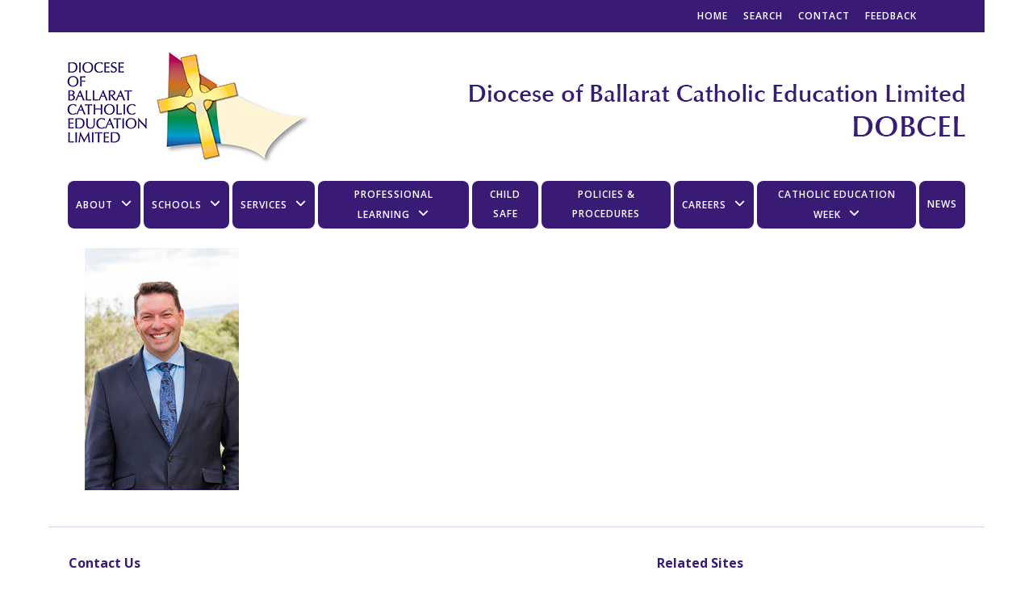

--- FILE ---
content_type: text/html; charset=UTF-8
request_url: https://dobcel.catholic.edu.au/news/paul-jans-new-assistant-director-business-services-catholic-education-ballarat/damascus-leadership-team/
body_size: 19691
content:
<!DOCTYPE html>
<html lang="en-AU" prefix="og: https://ogp.me/ns#">
<head>
	<meta charset="UTF-8">
<script type="text/javascript">
/* <![CDATA[ */
var gform;gform||(document.addEventListener("gform_main_scripts_loaded",function(){gform.scriptsLoaded=!0}),document.addEventListener("gform/theme/scripts_loaded",function(){gform.themeScriptsLoaded=!0}),window.addEventListener("DOMContentLoaded",function(){gform.domLoaded=!0}),gform={domLoaded:!1,scriptsLoaded:!1,themeScriptsLoaded:!1,isFormEditor:()=>"function"==typeof InitializeEditor,callIfLoaded:function(o){return!(!gform.domLoaded||!gform.scriptsLoaded||!gform.themeScriptsLoaded&&!gform.isFormEditor()||(gform.isFormEditor()&&console.warn("The use of gform.initializeOnLoaded() is deprecated in the form editor context and will be removed in Gravity Forms 3.1."),o(),0))},initializeOnLoaded:function(o){gform.callIfLoaded(o)||(document.addEventListener("gform_main_scripts_loaded",()=>{gform.scriptsLoaded=!0,gform.callIfLoaded(o)}),document.addEventListener("gform/theme/scripts_loaded",()=>{gform.themeScriptsLoaded=!0,gform.callIfLoaded(o)}),window.addEventListener("DOMContentLoaded",()=>{gform.domLoaded=!0,gform.callIfLoaded(o)}))},hooks:{action:{},filter:{}},addAction:function(o,r,e,t){gform.addHook("action",o,r,e,t)},addFilter:function(o,r,e,t){gform.addHook("filter",o,r,e,t)},doAction:function(o){gform.doHook("action",o,arguments)},applyFilters:function(o){return gform.doHook("filter",o,arguments)},removeAction:function(o,r){gform.removeHook("action",o,r)},removeFilter:function(o,r,e){gform.removeHook("filter",o,r,e)},addHook:function(o,r,e,t,n){null==gform.hooks[o][r]&&(gform.hooks[o][r]=[]);var d=gform.hooks[o][r];null==n&&(n=r+"_"+d.length),gform.hooks[o][r].push({tag:n,callable:e,priority:t=null==t?10:t})},doHook:function(r,o,e){var t;if(e=Array.prototype.slice.call(e,1),null!=gform.hooks[r][o]&&((o=gform.hooks[r][o]).sort(function(o,r){return o.priority-r.priority}),o.forEach(function(o){"function"!=typeof(t=o.callable)&&(t=window[t]),"action"==r?t.apply(null,e):e[0]=t.apply(null,e)})),"filter"==r)return e[0]},removeHook:function(o,r,t,n){var e;null!=gform.hooks[o][r]&&(e=(e=gform.hooks[o][r]).filter(function(o,r,e){return!!(null!=n&&n!=o.tag||null!=t&&t!=o.priority)}),gform.hooks[o][r]=e)}});
/* ]]> */
</script>

	<meta name="viewport" content="width=device-width, initial-scale=1.0" />
	<link rel="profile" href="https://gmpg.org/xfn/11">


<!-- Search Engine Optimisation by Rank Math - https://rankmath.com/ -->
<title>- DOBCEL - Diocese of Ballarat Catholic Education Limited</title>
<meta name="robots" content="index, follow, max-snippet:-1, max-video-preview:-1, max-image-preview:large"/>
<link rel="canonical" href="https://dobcel.catholic.edu.au/news/paul-jans-new-assistant-director-business-services-catholic-education-ballarat/damascus-leadership-team/" />
<meta property="og:locale" content="en_US" />
<meta property="og:type" content="article" />
<meta property="og:title" content="- DOBCEL - Diocese of Ballarat Catholic Education Limited" />
<meta property="og:url" content="https://dobcel.catholic.edu.au/news/paul-jans-new-assistant-director-business-services-catholic-education-ballarat/damascus-leadership-team/" />
<meta property="og:site_name" content="DOBCEL - Diocese of Ballarat Catholic Education Limited" />
<meta property="og:updated_time" content="2021-05-27T16:07:51+10:00" />
<meta property="og:image" content="https://dobcel.catholic.edu.au/wp-content/uploads/Paul-Jans.jpg" />
<meta property="og:image:secure_url" content="https://dobcel.catholic.edu.au/wp-content/uploads/Paul-Jans.jpg" />
<meta property="og:image:width" content="300" />
<meta property="og:image:height" content="470" />
<meta property="og:image:alt" content="Paul Jans" />
<meta property="og:image:type" content="image/jpeg" />
<meta name="twitter:card" content="summary_large_image" />
<meta name="twitter:title" content="- DOBCEL - Diocese of Ballarat Catholic Education Limited" />
<meta name="twitter:image" content="https://dobcel.catholic.edu.au/wp-content/uploads/Paul-Jans.jpg" />
<script type="application/ld+json" class="rank-math-schema">{"@context":"https://schema.org","@graph":[{"@type":"BreadcrumbList","@id":"https://dobcel.catholic.edu.au/news/paul-jans-new-assistant-director-business-services-catholic-education-ballarat/damascus-leadership-team/#breadcrumb","itemListElement":[{"@type":"ListItem","position":"1","item":{"@id":"https://dobcel.catholic.edu.au","name":"Home"}},{"@type":"ListItem","position":"2","item":{"@id":"https://dobcel.catholic.edu.au/news/","name":"News and Media"}},{"@type":"ListItem","position":"3","item":{"@id":"https://dobcel.catholic.edu.au/news/paul-jans-new-assistant-director-business-services-catholic-education-ballarat/","name":"Paul Jans \u2013 new Assistant Director: Business Services, Catholic Education Ballarat"}},{"@type":"ListItem","position":"4","item":{"@id":"https://dobcel.catholic.edu.au/news/paul-jans-new-assistant-director-business-services-catholic-education-ballarat/damascus-leadership-team/"}}]}]}</script>
<!-- /Rank Math WordPress SEO plugin -->

<link rel='dns-prefetch' href='//fonts.googleapis.com' />
<link rel="alternate" type="application/rss+xml" title="DOBCEL - Diocese of Ballarat Catholic Education Limited &raquo; Feed" href="https://dobcel.catholic.edu.au/feed/" />
<link rel="alternate" type="application/rss+xml" title="DOBCEL - Diocese of Ballarat Catholic Education Limited &raquo; Comments Feed" href="https://dobcel.catholic.edu.au/comments/feed/" />
<link rel="alternate" title="oEmbed (JSON)" type="application/json+oembed" href="https://dobcel.catholic.edu.au/wp-json/oembed/1.0/embed?url=https%3A%2F%2Fdobcel.catholic.edu.au%2Fnews%2Fpaul-jans-new-assistant-director-business-services-catholic-education-ballarat%2Fdamascus-leadership-team%2F" />
<link rel="alternate" title="oEmbed (XML)" type="text/xml+oembed" href="https://dobcel.catholic.edu.au/wp-json/oembed/1.0/embed?url=https%3A%2F%2Fdobcel.catholic.edu.au%2Fnews%2Fpaul-jans-new-assistant-director-business-services-catholic-education-ballarat%2Fdamascus-leadership-team%2F&#038;format=xml" />
<style id='wp-img-auto-sizes-contain-inline-css' type='text/css'>
img:is([sizes=auto i],[sizes^="auto," i]){contain-intrinsic-size:3000px 1500px}
/*# sourceURL=wp-img-auto-sizes-contain-inline-css */
</style>
<style id='wp-emoji-styles-inline-css' type='text/css'>

	img.wp-smiley, img.emoji {
		display: inline !important;
		border: none !important;
		box-shadow: none !important;
		height: 1em !important;
		width: 1em !important;
		margin: 0 0.07em !important;
		vertical-align: -0.1em !important;
		background: none !important;
		padding: 0 !important;
	}
/*# sourceURL=wp-emoji-styles-inline-css */
</style>
<style id='wp-block-library-inline-css' type='text/css'>
:root{--wp-block-synced-color:#7a00df;--wp-block-synced-color--rgb:122,0,223;--wp-bound-block-color:var(--wp-block-synced-color);--wp-editor-canvas-background:#ddd;--wp-admin-theme-color:#007cba;--wp-admin-theme-color--rgb:0,124,186;--wp-admin-theme-color-darker-10:#006ba1;--wp-admin-theme-color-darker-10--rgb:0,107,160.5;--wp-admin-theme-color-darker-20:#005a87;--wp-admin-theme-color-darker-20--rgb:0,90,135;--wp-admin-border-width-focus:2px}@media (min-resolution:192dpi){:root{--wp-admin-border-width-focus:1.5px}}.wp-element-button{cursor:pointer}:root .has-very-light-gray-background-color{background-color:#eee}:root .has-very-dark-gray-background-color{background-color:#313131}:root .has-very-light-gray-color{color:#eee}:root .has-very-dark-gray-color{color:#313131}:root .has-vivid-green-cyan-to-vivid-cyan-blue-gradient-background{background:linear-gradient(135deg,#00d084,#0693e3)}:root .has-purple-crush-gradient-background{background:linear-gradient(135deg,#34e2e4,#4721fb 50%,#ab1dfe)}:root .has-hazy-dawn-gradient-background{background:linear-gradient(135deg,#faaca8,#dad0ec)}:root .has-subdued-olive-gradient-background{background:linear-gradient(135deg,#fafae1,#67a671)}:root .has-atomic-cream-gradient-background{background:linear-gradient(135deg,#fdd79a,#004a59)}:root .has-nightshade-gradient-background{background:linear-gradient(135deg,#330968,#31cdcf)}:root .has-midnight-gradient-background{background:linear-gradient(135deg,#020381,#2874fc)}:root{--wp--preset--font-size--normal:16px;--wp--preset--font-size--huge:42px}.has-regular-font-size{font-size:1em}.has-larger-font-size{font-size:2.625em}.has-normal-font-size{font-size:var(--wp--preset--font-size--normal)}.has-huge-font-size{font-size:var(--wp--preset--font-size--huge)}.has-text-align-center{text-align:center}.has-text-align-left{text-align:left}.has-text-align-right{text-align:right}.has-fit-text{white-space:nowrap!important}#end-resizable-editor-section{display:none}.aligncenter{clear:both}.items-justified-left{justify-content:flex-start}.items-justified-center{justify-content:center}.items-justified-right{justify-content:flex-end}.items-justified-space-between{justify-content:space-between}.screen-reader-text{border:0;clip-path:inset(50%);height:1px;margin:-1px;overflow:hidden;padding:0;position:absolute;width:1px;word-wrap:normal!important}.screen-reader-text:focus{background-color:#ddd;clip-path:none;color:#444;display:block;font-size:1em;height:auto;left:5px;line-height:normal;padding:15px 23px 14px;text-decoration:none;top:5px;width:auto;z-index:100000}html :where(.has-border-color){border-style:solid}html :where([style*=border-top-color]){border-top-style:solid}html :where([style*=border-right-color]){border-right-style:solid}html :where([style*=border-bottom-color]){border-bottom-style:solid}html :where([style*=border-left-color]){border-left-style:solid}html :where([style*=border-width]){border-style:solid}html :where([style*=border-top-width]){border-top-style:solid}html :where([style*=border-right-width]){border-right-style:solid}html :where([style*=border-bottom-width]){border-bottom-style:solid}html :where([style*=border-left-width]){border-left-style:solid}html :where(img[class*=wp-image-]){height:auto;max-width:100%}:where(figure){margin:0 0 1em}html :where(.is-position-sticky){--wp-admin--admin-bar--position-offset:var(--wp-admin--admin-bar--height,0px)}@media screen and (max-width:600px){html :where(.is-position-sticky){--wp-admin--admin-bar--position-offset:0px}}

/*# sourceURL=wp-block-library-inline-css */
</style><style id='global-styles-inline-css' type='text/css'>
:root{--wp--preset--aspect-ratio--square: 1;--wp--preset--aspect-ratio--4-3: 4/3;--wp--preset--aspect-ratio--3-4: 3/4;--wp--preset--aspect-ratio--3-2: 3/2;--wp--preset--aspect-ratio--2-3: 2/3;--wp--preset--aspect-ratio--16-9: 16/9;--wp--preset--aspect-ratio--9-16: 9/16;--wp--preset--color--black: #000000;--wp--preset--color--cyan-bluish-gray: #abb8c3;--wp--preset--color--white: #ffffff;--wp--preset--color--pale-pink: #f78da7;--wp--preset--color--vivid-red: #cf2e2e;--wp--preset--color--luminous-vivid-orange: #ff6900;--wp--preset--color--luminous-vivid-amber: #fcb900;--wp--preset--color--light-green-cyan: #7bdcb5;--wp--preset--color--vivid-green-cyan: #00d084;--wp--preset--color--pale-cyan-blue: #8ed1fc;--wp--preset--color--vivid-cyan-blue: #0693e3;--wp--preset--color--vivid-purple: #9b51e0;--wp--preset--gradient--vivid-cyan-blue-to-vivid-purple: linear-gradient(135deg,rgb(6,147,227) 0%,rgb(155,81,224) 100%);--wp--preset--gradient--light-green-cyan-to-vivid-green-cyan: linear-gradient(135deg,rgb(122,220,180) 0%,rgb(0,208,130) 100%);--wp--preset--gradient--luminous-vivid-amber-to-luminous-vivid-orange: linear-gradient(135deg,rgb(252,185,0) 0%,rgb(255,105,0) 100%);--wp--preset--gradient--luminous-vivid-orange-to-vivid-red: linear-gradient(135deg,rgb(255,105,0) 0%,rgb(207,46,46) 100%);--wp--preset--gradient--very-light-gray-to-cyan-bluish-gray: linear-gradient(135deg,rgb(238,238,238) 0%,rgb(169,184,195) 100%);--wp--preset--gradient--cool-to-warm-spectrum: linear-gradient(135deg,rgb(74,234,220) 0%,rgb(151,120,209) 20%,rgb(207,42,186) 40%,rgb(238,44,130) 60%,rgb(251,105,98) 80%,rgb(254,248,76) 100%);--wp--preset--gradient--blush-light-purple: linear-gradient(135deg,rgb(255,206,236) 0%,rgb(152,150,240) 100%);--wp--preset--gradient--blush-bordeaux: linear-gradient(135deg,rgb(254,205,165) 0%,rgb(254,45,45) 50%,rgb(107,0,62) 100%);--wp--preset--gradient--luminous-dusk: linear-gradient(135deg,rgb(255,203,112) 0%,rgb(199,81,192) 50%,rgb(65,88,208) 100%);--wp--preset--gradient--pale-ocean: linear-gradient(135deg,rgb(255,245,203) 0%,rgb(182,227,212) 50%,rgb(51,167,181) 100%);--wp--preset--gradient--electric-grass: linear-gradient(135deg,rgb(202,248,128) 0%,rgb(113,206,126) 100%);--wp--preset--gradient--midnight: linear-gradient(135deg,rgb(2,3,129) 0%,rgb(40,116,252) 100%);--wp--preset--font-size--small: 13px;--wp--preset--font-size--medium: 20px;--wp--preset--font-size--large: 36px;--wp--preset--font-size--x-large: 42px;--wp--preset--spacing--20: 0.44rem;--wp--preset--spacing--30: 0.67rem;--wp--preset--spacing--40: 1rem;--wp--preset--spacing--50: 1.5rem;--wp--preset--spacing--60: 2.25rem;--wp--preset--spacing--70: 3.38rem;--wp--preset--spacing--80: 5.06rem;--wp--preset--shadow--natural: 6px 6px 9px rgba(0, 0, 0, 0.2);--wp--preset--shadow--deep: 12px 12px 50px rgba(0, 0, 0, 0.4);--wp--preset--shadow--sharp: 6px 6px 0px rgba(0, 0, 0, 0.2);--wp--preset--shadow--outlined: 6px 6px 0px -3px rgb(255, 255, 255), 6px 6px rgb(0, 0, 0);--wp--preset--shadow--crisp: 6px 6px 0px rgb(0, 0, 0);}:root :where(.is-layout-flow) > :first-child{margin-block-start: 0;}:root :where(.is-layout-flow) > :last-child{margin-block-end: 0;}:root :where(.is-layout-flow) > *{margin-block-start: 24px;margin-block-end: 0;}:root :where(.is-layout-constrained) > :first-child{margin-block-start: 0;}:root :where(.is-layout-constrained) > :last-child{margin-block-end: 0;}:root :where(.is-layout-constrained) > *{margin-block-start: 24px;margin-block-end: 0;}:root :where(.is-layout-flex){gap: 24px;}:root :where(.is-layout-grid){gap: 24px;}body .is-layout-flex{display: flex;}.is-layout-flex{flex-wrap: wrap;align-items: center;}.is-layout-flex > :is(*, div){margin: 0;}body .is-layout-grid{display: grid;}.is-layout-grid > :is(*, div){margin: 0;}.has-black-color{color: var(--wp--preset--color--black) !important;}.has-cyan-bluish-gray-color{color: var(--wp--preset--color--cyan-bluish-gray) !important;}.has-white-color{color: var(--wp--preset--color--white) !important;}.has-pale-pink-color{color: var(--wp--preset--color--pale-pink) !important;}.has-vivid-red-color{color: var(--wp--preset--color--vivid-red) !important;}.has-luminous-vivid-orange-color{color: var(--wp--preset--color--luminous-vivid-orange) !important;}.has-luminous-vivid-amber-color{color: var(--wp--preset--color--luminous-vivid-amber) !important;}.has-light-green-cyan-color{color: var(--wp--preset--color--light-green-cyan) !important;}.has-vivid-green-cyan-color{color: var(--wp--preset--color--vivid-green-cyan) !important;}.has-pale-cyan-blue-color{color: var(--wp--preset--color--pale-cyan-blue) !important;}.has-vivid-cyan-blue-color{color: var(--wp--preset--color--vivid-cyan-blue) !important;}.has-vivid-purple-color{color: var(--wp--preset--color--vivid-purple) !important;}.has-black-background-color{background-color: var(--wp--preset--color--black) !important;}.has-cyan-bluish-gray-background-color{background-color: var(--wp--preset--color--cyan-bluish-gray) !important;}.has-white-background-color{background-color: var(--wp--preset--color--white) !important;}.has-pale-pink-background-color{background-color: var(--wp--preset--color--pale-pink) !important;}.has-vivid-red-background-color{background-color: var(--wp--preset--color--vivid-red) !important;}.has-luminous-vivid-orange-background-color{background-color: var(--wp--preset--color--luminous-vivid-orange) !important;}.has-luminous-vivid-amber-background-color{background-color: var(--wp--preset--color--luminous-vivid-amber) !important;}.has-light-green-cyan-background-color{background-color: var(--wp--preset--color--light-green-cyan) !important;}.has-vivid-green-cyan-background-color{background-color: var(--wp--preset--color--vivid-green-cyan) !important;}.has-pale-cyan-blue-background-color{background-color: var(--wp--preset--color--pale-cyan-blue) !important;}.has-vivid-cyan-blue-background-color{background-color: var(--wp--preset--color--vivid-cyan-blue) !important;}.has-vivid-purple-background-color{background-color: var(--wp--preset--color--vivid-purple) !important;}.has-black-border-color{border-color: var(--wp--preset--color--black) !important;}.has-cyan-bluish-gray-border-color{border-color: var(--wp--preset--color--cyan-bluish-gray) !important;}.has-white-border-color{border-color: var(--wp--preset--color--white) !important;}.has-pale-pink-border-color{border-color: var(--wp--preset--color--pale-pink) !important;}.has-vivid-red-border-color{border-color: var(--wp--preset--color--vivid-red) !important;}.has-luminous-vivid-orange-border-color{border-color: var(--wp--preset--color--luminous-vivid-orange) !important;}.has-luminous-vivid-amber-border-color{border-color: var(--wp--preset--color--luminous-vivid-amber) !important;}.has-light-green-cyan-border-color{border-color: var(--wp--preset--color--light-green-cyan) !important;}.has-vivid-green-cyan-border-color{border-color: var(--wp--preset--color--vivid-green-cyan) !important;}.has-pale-cyan-blue-border-color{border-color: var(--wp--preset--color--pale-cyan-blue) !important;}.has-vivid-cyan-blue-border-color{border-color: var(--wp--preset--color--vivid-cyan-blue) !important;}.has-vivid-purple-border-color{border-color: var(--wp--preset--color--vivid-purple) !important;}.has-vivid-cyan-blue-to-vivid-purple-gradient-background{background: var(--wp--preset--gradient--vivid-cyan-blue-to-vivid-purple) !important;}.has-light-green-cyan-to-vivid-green-cyan-gradient-background{background: var(--wp--preset--gradient--light-green-cyan-to-vivid-green-cyan) !important;}.has-luminous-vivid-amber-to-luminous-vivid-orange-gradient-background{background: var(--wp--preset--gradient--luminous-vivid-amber-to-luminous-vivid-orange) !important;}.has-luminous-vivid-orange-to-vivid-red-gradient-background{background: var(--wp--preset--gradient--luminous-vivid-orange-to-vivid-red) !important;}.has-very-light-gray-to-cyan-bluish-gray-gradient-background{background: var(--wp--preset--gradient--very-light-gray-to-cyan-bluish-gray) !important;}.has-cool-to-warm-spectrum-gradient-background{background: var(--wp--preset--gradient--cool-to-warm-spectrum) !important;}.has-blush-light-purple-gradient-background{background: var(--wp--preset--gradient--blush-light-purple) !important;}.has-blush-bordeaux-gradient-background{background: var(--wp--preset--gradient--blush-bordeaux) !important;}.has-luminous-dusk-gradient-background{background: var(--wp--preset--gradient--luminous-dusk) !important;}.has-pale-ocean-gradient-background{background: var(--wp--preset--gradient--pale-ocean) !important;}.has-electric-grass-gradient-background{background: var(--wp--preset--gradient--electric-grass) !important;}.has-midnight-gradient-background{background: var(--wp--preset--gradient--midnight) !important;}.has-small-font-size{font-size: var(--wp--preset--font-size--small) !important;}.has-medium-font-size{font-size: var(--wp--preset--font-size--medium) !important;}.has-large-font-size{font-size: var(--wp--preset--font-size--large) !important;}.has-x-large-font-size{font-size: var(--wp--preset--font-size--x-large) !important;}
/*# sourceURL=global-styles-inline-css */
</style>

<style id='classic-theme-styles-inline-css' type='text/css'>
/*! This file is auto-generated */
.wp-block-button__link{color:#fff;background-color:#32373c;border-radius:9999px;box-shadow:none;text-decoration:none;padding:calc(.667em + 2px) calc(1.333em + 2px);font-size:1.125em}.wp-block-file__button{background:#32373c;color:#fff;text-decoration:none}
/*# sourceURL=/wp-includes/css/classic-themes.min.css */
</style>
<link rel='stylesheet' id='wpmf-gallery-popup-style-css' href='https://dobcel.catholic.edu.au/wp-content/plugins/wp-media-folder/assets/css/display-gallery/magnific-popup.css?ver=0.9.9' type='text/css' media='all' />
<link rel='stylesheet' id='wpsl-styles-css' href='https://dobcel.catholic.edu.au/wp-content/plugins/wp-store-locator/css/styles.min.css?ver=2.2.261' type='text/css' media='all' />
<link rel='stylesheet' id='widget-for-eventbrite-api-css' href='https://dobcel.catholic.edu.au/wp-content/plugins/widget-for-eventbrite-api/frontend/css/frontend.css?ver=6.5.3' type='text/css' media='all' />
<link rel='stylesheet' id='chld_thm_cfg_parent-css' href='https://dobcel.catholic.edu.au/wp-content/themes/ashe/style.css?ver=6.9' type='text/css' media='all' />
<link rel='stylesheet' id='ashe-style-css' href='https://dobcel.catholic.edu.au/wp-content/themes/ashe-child/style.css?ver=2.234' type='text/css' media='all' />
<link rel='stylesheet' id='fontawesome-css' href='https://dobcel.catholic.edu.au/wp-content/themes/ashe/assets/css/fontawesome.min.css?ver=6.5.1' type='text/css' media='all' />
<link rel='stylesheet' id='fontello-css' href='https://dobcel.catholic.edu.au/wp-content/themes/ashe/assets/css/fontello.css?ver=6.9' type='text/css' media='all' />
<link rel='stylesheet' id='slick-css' href='https://dobcel.catholic.edu.au/wp-content/themes/ashe/assets/css/slick.css?ver=6.9' type='text/css' media='all' />
<link rel='stylesheet' id='scrollbar-css' href='https://dobcel.catholic.edu.au/wp-content/themes/ashe/assets/css/perfect-scrollbar.css?ver=6.9' type='text/css' media='all' />
<link rel='stylesheet' id='ashe-responsive-css' href='https://dobcel.catholic.edu.au/wp-content/themes/ashe/assets/css/responsive.css?ver=1.9.7' type='text/css' media='all' />
<link rel='stylesheet' id='ashe-playfair-font-css' href='//fonts.googleapis.com/css?family=Playfair+Display%3A400%2C700&#038;ver=1.0.0' type='text/css' media='all' />
<link rel='stylesheet' id='ashe-opensans-font-css' href='//fonts.googleapis.com/css?family=Open+Sans%3A400italic%2C400%2C600italic%2C600%2C700italic%2C700&#038;ver=1.0.0' type='text/css' media='all' />
<link rel='stylesheet' id='tablepress-default-css' href='https://dobcel.catholic.edu.au/wp-content/plugins/tablepress/css/build/default.css?ver=3.2.6' type='text/css' media='all' />
<link rel='stylesheet' id='pp-animate-css' href='https://dobcel.catholic.edu.au/wp-content/plugins/bbpowerpack/assets/css/animate.min.css?ver=3.5.1' type='text/css' media='all' />
<script type="text/javascript" src="https://dobcel.catholic.edu.au/wp-includes/js/jquery/jquery.min.js?ver=3.7.1" id="jquery-core-js"></script>
<script type="text/javascript" src="https://dobcel.catholic.edu.au/wp-includes/js/jquery/jquery-migrate.min.js?ver=3.4.1" id="jquery-migrate-js"></script>
<script type="text/javascript" src="https://dobcel.catholic.edu.au/wp-includes/js/jquery/ui/core.min.js?ver=1.13.3" id="jquery-ui-core-js"></script>
<script type="text/javascript" src="https://dobcel.catholic.edu.au/wp-includes/js/jquery/ui/mouse.min.js?ver=1.13.3" id="jquery-ui-mouse-js"></script>
<script type="text/javascript" src="https://dobcel.catholic.edu.au/wp-includes/js/jquery/ui/resizable.min.js?ver=1.13.3" id="jquery-ui-resizable-js"></script>
<script type="text/javascript" src="https://dobcel.catholic.edu.au/wp-includes/js/jquery/ui/draggable.min.js?ver=1.13.3" id="jquery-ui-draggable-js"></script>
<script type="text/javascript" src="https://dobcel.catholic.edu.au/wp-includes/js/jquery/ui/controlgroup.min.js?ver=1.13.3" id="jquery-ui-controlgroup-js"></script>
<script type="text/javascript" src="https://dobcel.catholic.edu.au/wp-includes/js/jquery/ui/checkboxradio.min.js?ver=1.13.3" id="jquery-ui-checkboxradio-js"></script>
<script type="text/javascript" src="https://dobcel.catholic.edu.au/wp-includes/js/jquery/ui/button.min.js?ver=1.13.3" id="jquery-ui-button-js"></script>
<script type="text/javascript" src="https://dobcel.catholic.edu.au/wp-includes/js/jquery/ui/dialog.min.js?ver=1.13.3" id="jquery-ui-dialog-js"></script>
<script type="text/javascript" id="widget-for-eventbrite-api-js-extra">
/* <![CDATA[ */
var wfea_frontend = {"ajaxurl":"https://dobcel.catholic.edu.au/wp-admin/admin-ajax.php","nonce":"ff33317765"};
//# sourceURL=widget-for-eventbrite-api-js-extra
/* ]]> */
</script>
<script type="text/javascript" id="widget-for-eventbrite-api-js-before">
/* <![CDATA[ */
console.debug = function() {};
//# sourceURL=widget-for-eventbrite-api-js-before
/* ]]> */
</script>
<script type="text/javascript" src="https://dobcel.catholic.edu.au/wp-content/plugins/widget-for-eventbrite-api/frontend/js/frontend.js?ver=6.5.3" id="widget-for-eventbrite-api-js"></script>
<link rel="https://api.w.org/" href="https://dobcel.catholic.edu.au/wp-json/" /><link rel="alternate" title="JSON" type="application/json" href="https://dobcel.catholic.edu.au/wp-json/wp/v2/media/18523" /><link rel="EditURI" type="application/rsd+xml" title="RSD" href="https://dobcel.catholic.edu.au/xmlrpc.php?rsd" />
<link rel='shortlink' href='https://dobcel.catholic.edu.au/?p=18523' />
		<script>
			var bb_powerpack = {
				version: '2.40.10',
				getAjaxUrl: function() { return atob( 'aHR0cHM6Ly9kb2JjZWwuY2F0aG9saWMuZWR1LmF1L3dwLWFkbWluL2FkbWluLWFqYXgucGhw' ); },
				callback: function() {},
				mapMarkerData: {},
				post_id: '18523',
				search_term: '',
				current_page: 'https://dobcel.catholic.edu.au/news/paul-jans-new-assistant-director-business-services-catholic-education-ballarat/damascus-leadership-team/',
				conditionals: {
					is_front_page: false,
					is_home: false,
					is_archive: false,
					current_post_type: '',
					is_tax: false,
										is_author: false,
					current_author: false,
					is_search: false,
									}
			};
		</script>
		<!-- Google Tag Manager -->
<script>(function(w,d,s,l,i){w[l]=w[l]||[];w[l].push({'gtm.start':
new Date().getTime(),event:'gtm.js'});var f=d.getElementsByTagName(s)[0],
j=d.createElement(s),dl=l!='dataLayer'?'&l='+l:'';j.async=true;j.src=
'https://www.googletagmanager.com/gtm.js?id='+i+dl;f.parentNode.insertBefore(j,f);
})(window,document,'script','dataLayer','GTM-MDG3894');</script>
<!-- End Google Tag Manager -->
<!-- Google tag (gtag.js) -->
<script async src="https://www.googletagmanager.com/gtag/js?id=G-FC2NPXDZ0Q"></script>
<script>
  window.dataLayer = window.dataLayer || [];
  function gtag(){dataLayer.push(arguments);}
  gtag('js', new Date());

  gtag('config', 'G-FC2NPXDZ0Q');
</script>

<!-- CB Tracking code provided by Swify Media -->
<script>!function(s,a,e,v,n,t,z){if(s.saq)return;n=s.saq=function(){n.callMethod?n.callMethod.apply(n,arguments):n.queue.push(arguments)};if(!s._saq)s._saq=n;n.push=n;n.loaded=!0;n.version='1.0';n.queue=[];t=a.createElement(e);t.async=!0;t.src=v;z=a.getElementsByTagName(e)[0];z.parentNode.insertBefore(t,z)}(window,document,'script','https://tags.srv.stackadapt.com/events.js');saq('ts', 'Sgvggt6IybR7pLINGdflUw');</script><script type="text/javascript">
(function(url){
	if(/(?:Chrome\/26\.0\.1410\.63 Safari\/537\.31|WordfenceTestMonBot)/.test(navigator.userAgent)){ return; }
	var addEvent = function(evt, handler) {
		if (window.addEventListener) {
			document.addEventListener(evt, handler, false);
		} else if (window.attachEvent) {
			document.attachEvent('on' + evt, handler);
		}
	};
	var removeEvent = function(evt, handler) {
		if (window.removeEventListener) {
			document.removeEventListener(evt, handler, false);
		} else if (window.detachEvent) {
			document.detachEvent('on' + evt, handler);
		}
	};
	var evts = 'contextmenu dblclick drag dragend dragenter dragleave dragover dragstart drop keydown keypress keyup mousedown mousemove mouseout mouseover mouseup mousewheel scroll'.split(' ');
	var logHuman = function() {
		if (window.wfLogHumanRan) { return; }
		window.wfLogHumanRan = true;
		var wfscr = document.createElement('script');
		wfscr.type = 'text/javascript';
		wfscr.async = true;
		wfscr.src = url + '&r=' + Math.random();
		(document.getElementsByTagName('head')[0]||document.getElementsByTagName('body')[0]).appendChild(wfscr);
		for (var i = 0; i < evts.length; i++) {
			removeEvent(evts[i], logHuman);
		}
	};
	for (var i = 0; i < evts.length; i++) {
		addEvent(evts[i], logHuman);
	}
})('//dobcel.catholic.edu.au/?wordfence_lh=1&hid=415A12318DBB2F5B0FFBC90C8CECAAE6');
</script><style id="ashe_dynamic_css">body {background-color: #ffffff;}#top-bar {background-color: #ffffff;}#top-bar a {color: #000000;}#top-bar a:hover,#top-bar li.current-menu-item > a,#top-bar li.current-menu-ancestor > a,#top-bar .sub-menu li.current-menu-item > a,#top-bar .sub-menu li.current-menu-ancestor> a {color: #391b76;}#top-menu .sub-menu,#top-menu .sub-menu a {background-color: #ffffff;border-color: rgba(0,0,0, 0.05);}@media screen and ( max-width: 979px ) {.top-bar-socials {float: none !important;}.top-bar-socials a {line-height: 40px !important;}}.header-logo a,.site-description {color: #111111;}.entry-header {background-color: #ffffff;}#main-nav {background-color: #ffffff;box-shadow: 0px 1px 5px rgba(0,0,0, 0.1);}#featured-links h6 {background-color: rgba(255,255,255, 0.85);color: #000000;}#main-nav a,#main-nav i,#main-nav #s {color: #000000;}.main-nav-sidebar span,.sidebar-alt-close-btn span {background-color: #000000;}#main-nav a:hover,#main-nav i:hover,#main-nav li.current-menu-item > a,#main-nav li.current-menu-ancestor > a,#main-nav .sub-menu li.current-menu-item > a,#main-nav .sub-menu li.current-menu-ancestor> a {color: #391b76;}.main-nav-sidebar:hover span {background-color: #391b76;}#main-menu .sub-menu,#main-menu .sub-menu a {background-color: #ffffff;border-color: rgba(0,0,0, 0.05);}#main-nav #s {background-color: #ffffff;}#main-nav #s::-webkit-input-placeholder { /* Chrome/Opera/Safari */color: rgba(0,0,0, 0.7);}#main-nav #s::-moz-placeholder { /* Firefox 19+ */color: rgba(0,0,0, 0.7);}#main-nav #s:-ms-input-placeholder { /* IE 10+ */color: rgba(0,0,0, 0.7);}#main-nav #s:-moz-placeholder { /* Firefox 18- */color: rgba(0,0,0, 0.7);}/* Background */.sidebar-alt,#featured-links,.main-content,.featured-slider-area,.page-content select,.page-content input,.page-content textarea {background-color: #ffffff;}/* Text */.page-content,.page-content select,.page-content input,.page-content textarea,.page-content .post-author a,.page-content .ashe-widget a,.page-content .comment-author {color: #464646;}/* Title */.page-content h1,.page-content h2,.page-content h3,.page-content h4,.page-content h5,.page-content h6,.page-content .post-title a,.page-content .author-description h4 a,.page-content .related-posts h4 a,.page-content .blog-pagination .previous-page a,.page-content .blog-pagination .next-page a,blockquote,.page-content .post-share a {color: #030303;}.page-content .post-title a:hover {color: rgba(3,3,3, 0.75);}/* Meta */.page-content .post-date,.page-content .post-comments,.page-content .post-author,.page-content [data-layout*="list"] .post-author a,.page-content .related-post-date,.page-content .comment-meta a,.page-content .author-share a,.page-content .post-tags a,.page-content .tagcloud a,.widget_categories li,.widget_archive li,.ahse-subscribe-box p,.rpwwt-post-author,.rpwwt-post-categories,.rpwwt-post-date,.rpwwt-post-comments-number {color: #a1a1a1;}.page-content input::-webkit-input-placeholder { /* Chrome/Opera/Safari */color: #a1a1a1;}.page-content input::-moz-placeholder { /* Firefox 19+ */color: #a1a1a1;}.page-content input:-ms-input-placeholder { /* IE 10+ */color: #a1a1a1;}.page-content input:-moz-placeholder { /* Firefox 18- */color: #a1a1a1;}/* Accent */a,.post-categories,.page-content .ashe-widget.widget_text a {color: #391b76;}/* Disable TMP.page-content .elementor a,.page-content .elementor a:hover {color: inherit;}*/.ps-container > .ps-scrollbar-y-rail > .ps-scrollbar-y {background: #391b76;}a:not(.header-logo-a):hover {color: rgba(57,27,118, 0.8);}blockquote {border-color: #391b76;}/* Selection */::-moz-selection {color: #ffffff;background: #391b76;}::selection {color: #ffffff;background: #391b76;}/* Border */.page-content .post-footer,[data-layout*="list"] .blog-grid > li,.page-content .author-description,.page-content .related-posts,.page-content .entry-comments,.page-content .ashe-widget li,.page-content #wp-calendar,.page-content #wp-calendar caption,.page-content #wp-calendar tbody td,.page-content .widget_nav_menu li a,.page-content .tagcloud a,.page-content select,.page-content input,.page-content textarea,.widget-title h2:before,.widget-title h2:after,.post-tags a,.gallery-caption,.wp-caption-text,table tr,table th,table td,pre,.category-description {border-color: #e8e8e8;}hr {background-color: #e8e8e8;}/* Buttons */.widget_search i,.widget_search #searchsubmit,.wp-block-search button,.single-navigation i,.page-content .submit,.page-content .blog-pagination.numeric a,.page-content .blog-pagination.load-more a,.page-content .ashe-subscribe-box input[type="submit"],.page-content .widget_wysija input[type="submit"],.page-content .post-password-form input[type="submit"],.page-content .wpcf7 [type="submit"] {color: #ffffff;background-color: #333333;}.single-navigation i:hover,.page-content .submit:hover,.ashe-boxed-style .page-content .submit:hover,.page-content .blog-pagination.numeric a:hover,.ashe-boxed-style .page-content .blog-pagination.numeric a:hover,.page-content .blog-pagination.numeric span,.page-content .blog-pagination.load-more a:hover,.page-content .ashe-subscribe-box input[type="submit"]:hover,.page-content .widget_wysija input[type="submit"]:hover,.page-content .post-password-form input[type="submit"]:hover,.page-content .wpcf7 [type="submit"]:hover {color: #ffffff;background-color: #391b76;}/* Image Overlay */.image-overlay,#infscr-loading,.page-content h4.image-overlay {color: #ffffff;background-color: rgba(73,73,73, 0.3);}.image-overlay a,.post-slider .prev-arrow,.post-slider .next-arrow,.page-content .image-overlay a,#featured-slider .slick-arrow,#featured-slider .slider-dots {color: #ffffff;}.slide-caption {background: rgba(255,255,255, 0.95);}#featured-slider .slick-active {background: #ffffff;}#page-footer,#page-footer select,#page-footer input,#page-footer textarea {background-color: #f6f6f6;color: #333333;}#page-footer,#page-footer a,#page-footer select,#page-footer input,#page-footer textarea {color: #333333;}#page-footer #s::-webkit-input-placeholder { /* Chrome/Opera/Safari */color: #333333;}#page-footer #s::-moz-placeholder { /* Firefox 19+ */color: #333333;}#page-footer #s:-ms-input-placeholder { /* IE 10+ */color: #333333;}#page-footer #s:-moz-placeholder { /* Firefox 18- */color: #333333;}/* Title */#page-footer h1,#page-footer h2,#page-footer h3,#page-footer h4,#page-footer h5,#page-footer h6 {color: #111111;}#page-footer a:hover {color: #391b76;}/* Border */#page-footer a,#page-footer .ashe-widget li,#page-footer #wp-calendar,#page-footer #wp-calendar caption,#page-footer #wp-calendar tbody td,#page-footer .widget_nav_menu li a,#page-footer select,#page-footer input,#page-footer textarea,#page-footer .widget-title h2:before,#page-footer .widget-title h2:after,.footer-widgets {border-color: #e0dbdb;}#page-footer hr {background-color: #e0dbdb;}.ashe-preloader-wrap {background-color: #ffffff;}@media screen and ( max-width: 768px ) {.featured-slider-area {display: none;}}@media screen and ( max-width: 768px ) {#featured-links {display: none;}}@media screen and ( max-width: 640px ) {.related-posts {display: none;}}.header-logo a {font-family: 'Open Sans';}#top-menu li a {font-family: 'Open Sans';}#main-menu li a {font-family: 'Open Sans';}#mobile-menu li,.mobile-menu-btn a {font-family: 'Open Sans';}#top-menu li a,#main-menu li a,#mobile-menu li,.mobile-menu-btn a {text-transform: uppercase;}.boxed-wrapper {max-width: 1160px;}.sidebar-alt {max-width: 340px;left: -340px; padding: 85px 35px 0px;}.sidebar-left,.sidebar-right {width: 307px;}.main-container {width: 100%;}#top-bar > div,#main-nav > div,#featured-links,.main-content,.page-footer-inner,.featured-slider-area.boxed-wrapper {padding-left: 40px;padding-right: 40px;}#top-menu {float: left;}.top-bar-socials {float: right;}.entry-header {height: 500px;background-image:url(https://dobcel.catholic.edu.au/wp-content/uploads/banner_1160w.jpg);background-size: cover;}.entry-header {background-position: center center;}.logo-img {max-width: 100px;}.mini-logo a {max-width: 70px;}.header-logo a:not(.logo-img),.site-description {display: none;}#main-nav {text-align: center;}.main-nav-sidebar {position: absolute;top: 0px;left: 40px;z-index: 1;}.main-nav-icons {position: absolute;top: 0px;right: 40px;z-index: 2;}.mini-logo {position: absolute;left: auto;top: 0;}.main-nav-sidebar ~ .mini-logo {margin-left: 30px;}#featured-links .featured-link {margin-right: 20px;}#featured-links .featured-link:last-of-type {margin-right: 0;}#featured-links .featured-link {width: calc( (100% - -20px) / 0 - 1px);width: -webkit-calc( (100% - -20px) / 0- 1px);}.featured-link:nth-child(1) .cv-inner {display: none;}.featured-link:nth-child(2) .cv-inner {display: none;}.featured-link:nth-child(3) .cv-inner {display: none;}.blog-grid > li {width: 100%;margin-bottom: 30px;}.footer-widgets > .ashe-widget {width: 30%;margin-right: 5%;}.footer-widgets > .ashe-widget:nth-child(3n+3) {margin-right: 0;}.footer-widgets > .ashe-widget:nth-child(3n+4) {clear: both;}.copyright-info {float: right;}.footer-socials {float: left;}.woocommerce div.product .stock,.woocommerce div.product p.price,.woocommerce div.product span.price,.woocommerce ul.products li.product .price,.woocommerce-Reviews .woocommerce-review__author,.woocommerce form .form-row .required,.woocommerce form .form-row.woocommerce-invalid label,.woocommerce .page-content div.product .woocommerce-tabs ul.tabs li a {color: #464646;}.woocommerce a.remove:hover {color: #464646 !important;}.woocommerce a.remove,.woocommerce .product_meta,.page-content .woocommerce-breadcrumb,.page-content .woocommerce-review-link,.page-content .woocommerce-breadcrumb a,.page-content .woocommerce-MyAccount-navigation-link a,.woocommerce .woocommerce-info:before,.woocommerce .page-content .woocommerce-result-count,.woocommerce-page .page-content .woocommerce-result-count,.woocommerce-Reviews .woocommerce-review__published-date,.woocommerce .product_list_widget .quantity,.woocommerce .widget_products .amount,.woocommerce .widget_price_filter .price_slider_amount,.woocommerce .widget_recently_viewed_products .amount,.woocommerce .widget_top_rated_products .amount,.woocommerce .widget_recent_reviews .reviewer {color: #a1a1a1;}.woocommerce a.remove {color: #a1a1a1 !important;}p.demo_store,.woocommerce-store-notice,.woocommerce span.onsale { background-color: #391b76;}.woocommerce .star-rating::before,.woocommerce .star-rating span::before,.woocommerce .page-content ul.products li.product .button,.page-content .woocommerce ul.products li.product .button,.page-content .woocommerce-MyAccount-navigation-link.is-active a,.page-content .woocommerce-MyAccount-navigation-link a:hover { color: #391b76;}.woocommerce form.login,.woocommerce form.register,.woocommerce-account fieldset,.woocommerce form.checkout_coupon,.woocommerce .woocommerce-info,.woocommerce .woocommerce-error,.woocommerce .woocommerce-message,.woocommerce .widget_shopping_cart .total,.woocommerce.widget_shopping_cart .total,.woocommerce-Reviews .comment_container,.woocommerce-cart #payment ul.payment_methods,#add_payment_method #payment ul.payment_methods,.woocommerce-checkout #payment ul.payment_methods,.woocommerce div.product .woocommerce-tabs ul.tabs::before,.woocommerce div.product .woocommerce-tabs ul.tabs::after,.woocommerce div.product .woocommerce-tabs ul.tabs li,.woocommerce .woocommerce-MyAccount-navigation-link,.select2-container--default .select2-selection--single {border-color: #e8e8e8;}.woocommerce-cart #payment,#add_payment_method #payment,.woocommerce-checkout #payment,.woocommerce .woocommerce-info,.woocommerce .woocommerce-error,.woocommerce .woocommerce-message,.woocommerce div.product .woocommerce-tabs ul.tabs li {background-color: rgba(232,232,232, 0.3);}.woocommerce-cart #payment div.payment_box::before,#add_payment_method #payment div.payment_box::before,.woocommerce-checkout #payment div.payment_box::before {border-color: rgba(232,232,232, 0.5);}.woocommerce-cart #payment div.payment_box,#add_payment_method #payment div.payment_box,.woocommerce-checkout #payment div.payment_box {background-color: rgba(232,232,232, 0.5);}.page-content .woocommerce input.button,.page-content .woocommerce a.button,.page-content .woocommerce a.button.alt,.page-content .woocommerce button.button.alt,.page-content .woocommerce input.button.alt,.page-content .woocommerce #respond input#submit.alt,.woocommerce .page-content .widget_product_search input[type="submit"],.woocommerce .page-content .woocommerce-message .button,.woocommerce .page-content a.button.alt,.woocommerce .page-content button.button.alt,.woocommerce .page-content #respond input#submit,.woocommerce .page-content .widget_price_filter .button,.woocommerce .page-content .woocommerce-message .button,.woocommerce-page .page-content .woocommerce-message .button,.woocommerce .page-content nav.woocommerce-pagination ul li a,.woocommerce .page-content nav.woocommerce-pagination ul li span {color: #ffffff;background-color: #333333;}.page-content .woocommerce input.button:hover,.page-content .woocommerce a.button:hover,.page-content .woocommerce a.button.alt:hover,.ashe-boxed-style .page-content .woocommerce a.button.alt:hover,.page-content .woocommerce button.button.alt:hover,.page-content .woocommerce input.button.alt:hover,.page-content .woocommerce #respond input#submit.alt:hover,.woocommerce .page-content .woocommerce-message .button:hover,.woocommerce .page-content a.button.alt:hover,.woocommerce .page-content button.button.alt:hover,.ashe-boxed-style.woocommerce .page-content button.button.alt:hover,.ashe-boxed-style.woocommerce .page-content #respond input#submit:hover,.woocommerce .page-content #respond input#submit:hover,.woocommerce .page-content .widget_price_filter .button:hover,.woocommerce .page-content .woocommerce-message .button:hover,.woocommerce-page .page-content .woocommerce-message .button:hover,.woocommerce .page-content nav.woocommerce-pagination ul li a:hover,.woocommerce .page-content nav.woocommerce-pagination ul li span.current {color: #ffffff;background-color: #391b76;}.woocommerce .page-content nav.woocommerce-pagination ul li a.prev,.woocommerce .page-content nav.woocommerce-pagination ul li a.next {color: #333333;}.woocommerce .page-content nav.woocommerce-pagination ul li a.prev:hover,.woocommerce .page-content nav.woocommerce-pagination ul li a.next:hover {color: #391b76;}.woocommerce .page-content nav.woocommerce-pagination ul li a.prev:after,.woocommerce .page-content nav.woocommerce-pagination ul li a.next:after {color: #ffffff;}.woocommerce .page-content nav.woocommerce-pagination ul li a.prev:hover:after,.woocommerce .page-content nav.woocommerce-pagination ul li a.next:hover:after {color: #ffffff;}.cssload-cube{background-color:#333333;width:9px;height:9px;position:absolute;margin:auto;animation:cssload-cubemove 2s infinite ease-in-out;-o-animation:cssload-cubemove 2s infinite ease-in-out;-ms-animation:cssload-cubemove 2s infinite ease-in-out;-webkit-animation:cssload-cubemove 2s infinite ease-in-out;-moz-animation:cssload-cubemove 2s infinite ease-in-out}.cssload-cube1{left:13px;top:0;animation-delay:.1s;-o-animation-delay:.1s;-ms-animation-delay:.1s;-webkit-animation-delay:.1s;-moz-animation-delay:.1s}.cssload-cube2{left:25px;top:0;animation-delay:.2s;-o-animation-delay:.2s;-ms-animation-delay:.2s;-webkit-animation-delay:.2s;-moz-animation-delay:.2s}.cssload-cube3{left:38px;top:0;animation-delay:.3s;-o-animation-delay:.3s;-ms-animation-delay:.3s;-webkit-animation-delay:.3s;-moz-animation-delay:.3s}.cssload-cube4{left:0;top:13px;animation-delay:.1s;-o-animation-delay:.1s;-ms-animation-delay:.1s;-webkit-animation-delay:.1s;-moz-animation-delay:.1s}.cssload-cube5{left:13px;top:13px;animation-delay:.2s;-o-animation-delay:.2s;-ms-animation-delay:.2s;-webkit-animation-delay:.2s;-moz-animation-delay:.2s}.cssload-cube6{left:25px;top:13px;animation-delay:.3s;-o-animation-delay:.3s;-ms-animation-delay:.3s;-webkit-animation-delay:.3s;-moz-animation-delay:.3s}.cssload-cube7{left:38px;top:13px;animation-delay:.4s;-o-animation-delay:.4s;-ms-animation-delay:.4s;-webkit-animation-delay:.4s;-moz-animation-delay:.4s}.cssload-cube8{left:0;top:25px;animation-delay:.2s;-o-animation-delay:.2s;-ms-animation-delay:.2s;-webkit-animation-delay:.2s;-moz-animation-delay:.2s}.cssload-cube9{left:13px;top:25px;animation-delay:.3s;-o-animation-delay:.3s;-ms-animation-delay:.3s;-webkit-animation-delay:.3s;-moz-animation-delay:.3s}.cssload-cube10{left:25px;top:25px;animation-delay:.4s;-o-animation-delay:.4s;-ms-animation-delay:.4s;-webkit-animation-delay:.4s;-moz-animation-delay:.4s}.cssload-cube11{left:38px;top:25px;animation-delay:.5s;-o-animation-delay:.5s;-ms-animation-delay:.5s;-webkit-animation-delay:.5s;-moz-animation-delay:.5s}.cssload-cube12{left:0;top:38px;animation-delay:.3s;-o-animation-delay:.3s;-ms-animation-delay:.3s;-webkit-animation-delay:.3s;-moz-animation-delay:.3s}.cssload-cube13{left:13px;top:38px;animation-delay:.4s;-o-animation-delay:.4s;-ms-animation-delay:.4s;-webkit-animation-delay:.4s;-moz-animation-delay:.4s}.cssload-cube14{left:25px;top:38px;animation-delay:.5s;-o-animation-delay:.5s;-ms-animation-delay:.5s;-webkit-animation-delay:.5s;-moz-animation-delay:.5s}.cssload-cube15{left:38px;top:38px;animation-delay:.6s;-o-animation-delay:.6s;-ms-animation-delay:.6s;-webkit-animation-delay:.6s;-moz-animation-delay:.6s}.cssload-spinner{margin:auto;width:49px;height:49px;position:relative}@keyframes cssload-cubemove{35%{transform:scale(0.005)}50%{transform:scale(1.7)}65%{transform:scale(0.005)}}@-o-keyframes cssload-cubemove{35%{-o-transform:scale(0.005)}50%{-o-transform:scale(1.7)}65%{-o-transform:scale(0.005)}}@-ms-keyframes cssload-cubemove{35%{-ms-transform:scale(0.005)}50%{-ms-transform:scale(1.7)}65%{-ms-transform:scale(0.005)}}@-webkit-keyframes cssload-cubemove{35%{-webkit-transform:scale(0.005)}50%{-webkit-transform:scale(1.7)}65%{-webkit-transform:scale(0.005)}}@-moz-keyframes cssload-cubemove{35%{-moz-transform:scale(0.005)}50%{-moz-transform:scale(1.7)}65%{-moz-transform:scale(0.005)}}</style><style id="ashe_theme_styles"></style><link rel="icon" href="https://dobcel.catholic.edu.au/wp-content/uploads/cropped-catholic-diocese-ballarat-crest-32x32.png" sizes="32x32" />
<link rel="icon" href="https://dobcel.catholic.edu.au/wp-content/uploads/cropped-catholic-diocese-ballarat-crest-192x192.png" sizes="192x192" />
<link rel="apple-touch-icon" href="https://dobcel.catholic.edu.au/wp-content/uploads/cropped-catholic-diocese-ballarat-crest-180x180.png" />
<meta name="msapplication-TileImage" content="https://dobcel.catholic.edu.au/wp-content/uploads/cropped-catholic-diocese-ballarat-crest-270x270.png" />
		<style type="text/css" id="wp-custom-css">
			/* CB style quote */
blockquote {
  background-color:#391B7610;
	padding:20px;
	font-size:12px;
}
/* cb link pretending to be button */
.fl-builder-content a.pretend-button {
    background-color: #391b76;
    color: #ffffff !important;
    border-radius: 4px;
    display: inline-block;
    font-size: 16px;
    line-height: 18px;
    padding: 12px 24px;
    text-decoration: none;
    text-shadow: none;
}
.fl-builder-content a.pretend-button:hover {
    background-color: #0592c8;
}


/* CB left align caption */
.fl-photo-caption.fl-photo-caption-below {
text-align:left!important;
}

/* cb indent callout box text */
.fl-callout-title-text,.fl-callout-text-wrap {padding:10px;}




/* CB remove hyperlink from list on homepage */
.remove-underline .pp-infolist-wrap .pp-list-item > a  {text-decoration:none!important;}




/*Borders for white edge
.entry-header,
#main-nav,
.home .main-content,
.fl-row-content,
#page-footer{
	border-right: #d7d6e9 1px solid;
	border-left: #d7d6e9 1px solid;
}
.home .fl-row-content{
	border: none !important;
}
#top-bar{
  border: none !important;
}
*/

/* Header */
.entry-header {
  height: 180px !important;
	background-repeat: no-repeat !important;
	background-size: 100%;
}
.header-logo{
	cursor: pointer;
	width: 330px;
	height: 160px;
	margin-top: 0;
	margin-left: 0;
}

/* General styles */
.main-container{
	padding-right: 5px !important;
	padding-left: 5px !important;
}
.main-content{
	padding-top: 20px !important;
	padding-bottom: 20px !important;
}
.page-title, 
h1,
h2,
h3, 
h4,
h3.uabb-post-heading, 
h3.uabb-post-heading a{ 
	font-family: "Open Sans" !important; 
	text-align: left;
	color: #391B76 !important;
	font-weight: bold;
}

p,
h5.uabb-post-meta{
	font-family: "Open Sans" !important; 
	text-align: left !important;
	color: #2d2d2d !important;
}
p a{
	text-decoration: underline;
}
h1{
	font-size: 30px !important;
	}
.fl-node-5ac1ecc254016{
	margin-top: 10px !important;
	clear: both;
}

h2{
	font-size: 22px;
	padding-bottom: 10px;
}
h3{
	font-size: 16px;
}
h4{
	font-size: 15px;
}
h5{
	font-size: 12px;
}
.hr-centered{
	width: 70%; 
	margin: 40px auto; 
}
.left{
	float:left;
}

/* Main nav */
#main-nav{
	box-shadow: none !important;
	min-height: 30px !important;
}
#main-menu{
	background-color: transparent;
	display: table;
	width: 100%;
  border-collapse: separate;
  border-spacing: 4px;	
}

#main-menu li {
	display: table-cell;
	vertical-align: middle;
}
#main-menu a {
	display: block;
	margin-right: 4px;
}

#main-menu .menu-item{
	background-color: #391B76;
	border-radius: 8px;
	margin-bottom: 10px !important;
	padding-top: 5px;
  padding-bottom: 5px;
}
#main-menu .menu-item a{
	color: #ffffff !important;
}
#main-menu .sub-menu{
	width: 250px !important;
	margin-top: 5px;
	border: none !important;
	background: transparent !important;
}
#main-menu .sub-menu li {
  display: table-row !important;
	border: none !important;
}
#main-menu .sub-menu .menu-item{
	display: block !important;
	border: none !important;
	margin-bottom: 1px !important;
	margin-top: 3px !important;
	background-color: #F3F3F8;
}
#main-menu .sub-menu a{
	border: none !important;
	background-color: transparent;
	text-align: left;
	color: #391b76 !important;		
}
#main-menu .sub-menu:last-child{
	border-bottom: 0 !important;
}

#main-nav > div{
	padding-left: 20px;
	padding-right: 20px;
}

#main-menu .menu-item:hover{
  background-color: #d7d6e9;
  color: #391b76 !important;
}
#main-menu .menu-item a:hover,
#main-nav a:hover{
  color: #391b76 !important;
}


/* Mobile menu*/
#mobile-menu .menu-item{
	background-color: #391B76 !important;
	margin-top: 1px !important;
	margin-bottom: 0px !important;
}
#mobile-menu .sub-menu .menu-item, 
#mobile-menu .sub-menu .menu-item a{
	background-color: #d7d6e9 !important;
	color: #391B76 !important;
}
#mobile-menu .menu-item a,
#mobile-menu .menu-item a:link, 
#mobile-menu .menu-item a:visited
{
	color: #ffffff;
}
#mobile-menu .menu-item a:hover, 
#mobile-menu .menu-item a:active{
	color: #ffffff !important;
}
.fa-chevron-down,
.sub-menu-btn-icon,
.fa-angle-down{
	color: #ffffff !important;
}
#main-menu li a{
	text-align: center;
	margin: 0 !important;
	padding: 0 10px !important;
	line-height: 24px;
	font-size: 12px !important;
}

/* Top menu */
#top-bar {
  background-color: #391B76;
	box-shadow: none !important;
}
#top-menu{
	height: 40px !important;
}
#top-menu li a, 
#top-menu li a:link, 
#top-menu li a:visited, 
#top-menu li a:hover, 
#top-menu li a:active{
	color: #ffffff !important;
	margin-right: 5px;
	line-height: 40px;
}
#top-menu li a:hover, 
#top-menu li a:active {
	text-decoration: underline;
}
#top-menu {
  float: right;
  background-color: #391B76;
  color: #ffffff;
}
.fa-youtube-play{
	color: #ffffff !important;
	margin-left: 20px;
	text-align: right;
}
.top-bar-socials{
	text-align: right !important;
	margin-right: -15px;
}
.top-bar-socials a{
	font-size: 16px;
  line-height: 40px;
}

/*Breadcrumbs*/
#breadcrumbs,
.pp-breadcrumbs-rankmath{
	margin-left: 5px !important;
}

/* Home page */
.home .post-media{
	display:none;
	visibility: hidden;
}
.home .fl-callout-title a{
	font-size: 14px;
	color: #391B76 !important;
}
.home .fl-callout-title{
	padding: 5px 25px 10px 20px  !important;
}
.home .fl-callout-title{
	text-align: center !important;
}
.home .fl-callout-photo{
	padding-right: 10px !important;
}
.home .fl-callout-photo-left .fl-callout-content{
	padding-right: 5px !important;
}
.home .post-header{
	visibility: hidden !important;
	display: none !important;
}
.home .fl-row-content-wrap{
	padding: 0 !important;
}

.home .fl-node-5f67f42d65a51{
  margin-left: -10px !important;
  margin-right: -10px !important;
}

.home .fl-module-heading .fl-module-content{
	margin-left: 10px !important;
	margin-right: 10px !important;
}
.home .fl-node-5f67f42d6641a{
  border-left: 2px solid #d7d6e9;
}
.home .fl-node-5f67f42d6641a .fl-callout{
	margin-bottom: 1px;
}
.home .fl-node-5f364a565bb88 .fl-module-content,
.home .fl-node-5f67f143a2061 .fl-module-content{
	margin-top: 0px !important;
}

.home .fl-node-5f3c82ba848b0{
	margin-bottom: 10px;
}
.home .main-content{
	padding-top: 20px !important;
	padding-bottom: 20px !important;
	padding-left: 20px;
	padding-right: 20px;
}
.home .fl-slide-title{
	color: #ffffff !important;
  width: 100%;	
	font-style: italic;
	text-align: right;
	margin: 10px 0 10px 0 !important;
	padding: 0 20px 0 0 !important;
	font-size: 34px;
}
.home .fl-slide-content{
	background-color: rgba(45,45,45,0.2);
  width: 100%;
	position: absolute;
	bottom: 0px;
	margin: 0 !important;
}
.home .fl-module-content{
	margin-bottom: 1px;
}
.home .fl-node-5f67f42d6641a .fl-module-content{
	margin-bottom: 0px !important;
}

/*Content page*/
.fl-row-fixed-width {
	background-color: #ffffff !important;
}
.fl-module-content .fl-node-content{
	margin-left: 0 !important;
}
.fl-row-fixed-width ul,
.fl-row-fixed-width ol{
	list-style-type: disc;
	margin: 20px;
}
.fl-node-5f3a3d3a0e627 > .fl-module-content{
	margin-left: 25px;
}
.fl-row-content{
	max-width: 1160px !important;
}
.fl-row-content-wrap{
	padding-top: 0 !important;
	padding-bottom: 0 !important;
}
.fl-rich-text{
	xmargin-left: 15px !important;
}
.fl-col-small .fl-module-content
{
	margin-top: 10px;
}
.fl-button,
a.fl-button{
	background-color: #391b76 !important;
  border-color: #391b76 !important;
}
.xfl-builder-content a{
	color: #391b76 !important;
	text-decoration: underline;
}
.child-sidebar-menu li{
	margin-bottom: 15px !important;
}
.advanced-sidebar-menu{
	border-left: #d7d6e9 solid 2px;
  padding-left: 10px;
	padding-right: 20px;
}
.advanced-sidebar-menu ul{
	list-style: none;
	margin-left: 0;
}
h2.widgettitle{
	padding-bottom: 0 !important;
}
.fl-col-small .fl-separator{
	border-color: #ffffff !important;
}
.fl-builder-content .content-btn{
	color: #ffffff !important; 
	background-color: #391b76; 
	font-weight: bold; 
	padding: 10px 20px; 
	margin-right: 20px;
	margin-top: 20px;
	margin-bottom: 20px;
	float: left;
	font-size: 14px;
	text-decoration: none;
}

/*Events calendar - note button styles above*/
.eaw-booknow{
	color: #ffffff !important; 
	background-color: #391b76; 
	font-weight: bold; 
	padding: 10px 20px; 
	font-size: 14px;
	text-decoration: none;	
	text-align: center;
  width: 100px;
	height: 60px !important;
	margin-top: 0 !important;
	line-height: 140%;	
}
.widget .eaw-block .eaw-li__flex{
	margin-bottom: 1.5em !important;	
}
.eaw-booknow a,
.eaw-booknow a:link,
.eaw-booknow a:visited,
.eaw-booknow a:hover,
.eaw-booknow a:active,
.fl-builder-content .content-btn a, 
.fl-builder-content .content-btn  a:link, 
.fl-builder-content .content-btn  a:visited, 
.fl-builder-content .content-btn  a:hover, 
.fl-builder-content .content-btn  a:active{
	color: #ffffff !important;
}

.fl-builder-content .content-btn:hover,
.eaw-booknow:hover{
  background-color: #d7d6e9; 
  color: #391b76 !important;
}

.fl-node-5fc47a98d376e.fl-module-heading .fl-heading{
	text-align: left;
}
.eaw-block h3{
	font-family: "Open Sans" !important; 
	text-align: left;
	color: #391B76 !important;
	font-weight: bold !important;
	font-size: 16px !important;
}
.eaw-summary,
.eaw-time{
	font-size: 14px !important;
	color: #2d2d2d !important;
	line-height: 150%;
}
.eaw-time{
	font-weight: bold;
}
.eaw-thumb{
	border: none !important;
}
.eaw-block li{
	clear: both;
	height: 190px;
}
.eaw-block{
	margin-top: 20px;
}


/*Simple booklets*/
.simple-booklet{
	width: 100%; 
	height: 870px;
}

/*Youtube videos*/
.yt-embed-container { 
	position: relative; 
	padding-bottom: 56.25%; 
	height: 0; 
	overflow: hidden; 
	max-width: 100%; 
	margin-bottom: 20px;
} 
.yt-embed-container iframe, 
.yt-embed-container object, 
.yt-embed-container embed {
	position: absolute; 
	top: 0; 
	left: 0; 
	width: 100%; 
	height: 100%; 
}

/*Custom content field */
.fl-node-5f45b659c9f47{
	margin-left: -10px !important;
}
.fl-node-5f45b659c9f47 .fl-module-content{
	margin-top: 0 !important;
}

/*Hide schools button*/
.fl-node-5bf66a9b73e82,
.fl-node-5bf66a9b73df9{
	display:none;
	visibility: hidden;
}
.fl-module-content{
	margin-bottom: 0 !important;
	padding-bottom: 0 !important;
}


/*Search page*/
.uabb-post-thumbnail{
	float: right;
	margin-bottom: 20px;
}  
.uabb-blog-posts-shadow{
	box-shadow: none !important;
	background-color: #ffffff !important;
}
.uabb-blog-post-content{
	padding-top: 0px !important;
	padding-left: 0 !important;
}
.uabb-next-right-arrow{
	display:none !important;
}
button[type=submit]{
	color: #ffffff !important; 
	background-color: #391b76; 
	padding: 7px 15px 5px 15px; 
	text-decoration: none;
	margin: 0 !important;
}
input[type=search]{
	padding: 5px; 
	margin: 0 !important;	
}
.fa-search{
	color: #ffffff !important;
}
.fa-search:hover,
button[type=submit]:hover {
  background-color: #d7d6e9; 
	color: #391b76 !important; 	
	cursor: pointer;
}

/*Policies page*/
.child-safe-icon{
	float: left; 
	width: 15px; 
	margin-right: 5px;
}



/*Schools pages*/
.fl-node-5bbfd25c1664d  {
	border-left: #d7d6e9 solid 2px;
}
.fl-node-5bbfd25c1664d .fl-col-content{
  margin-top: 0 !important;
	padding-top: 0 !important;
	font-size: small;	
}
.fl-node-5bbfd25c1664d .fl-heading{
  margin-bottom: 5px !important;
}

.fl-node-5bbfd25c16576{
	margin-left: 20px;
}
.fl-node-5bbfd25c16576 .pp-infobox{
margin-top: 0;
padding-top: 0;
}

.fl-node-5bbfd25c165c2 .fl-col-small .fl-module-content{
  margin-left: 10px !important;
	margin-top: 0 !important;
}
.fl-node-5bbfd25c166cb .fl-module-content{
	margin-right: 0 !important;
}

#wpsl-stores .wpsl-store-thumb {
	height:100px !important;
	width:100px !important; 
	margin-bottom:10px;
}
#wpsl-gmap {
	height:400px !important;
}
#wpsl-stores, #wpsl-direction-details {
	height:auto !important;
}	
#wpsl-gmap .wpsl-info-window {
	max-width:450px !important;
}
#wpsl-wrap .wpsl-input label, #wpsl-radius label,
#wpsl-category label {
	width:95px;
}
#wpsl-search-input  {
	width:300px;
}
#wpsl-stores,
#wpsl-stores ul,
#wpsl-stores li{
	width: 100% !important;
}
#wpsl-stores li{
	padding-top: 30px !important;
	padding-bottom: 30px !important;
}
#wpsl-wrap .wpsl-store-location{
	width: 100%!important;
}
#wpsl-wrap p{
 margin: 0 !important;
 padding: 0 !important;
}
#wpsl-wrap .wpsl-search{
  0background: #fff !important;
  padding: 0 !important;
}
#wpsl-wrap .wpsl-contact-details strong{
	font-weight: normal !important;
}
#wpsl-wrap .wpsl-info-window > span{
	display: none;
	visibility: hidden;
}
#wpsl-wrap .wpsl-contact-details {
	line-height: 36px !important;
	display: inline !important;
}
#wpsl-search-wrap .wpsl-input label{
	width: 100% !important;
}
#wpsl-search-btn{
	background: #391B76 !important; 
	color: #ffffff !important;
	font-weight: bold;
}

/*Individual school pages*/
.schools-template-default .school-logo{
	width: 150px; 
	float: right;
}
.schools-template-default .fl-node-5bed578f0c170 > .fl-module-content{
	margin-left: 10px;
}
.schools-template-default .fl-node-5bbfd25c16844 {
    width: 30%;
    float: right;
}
.schools-template-default .fl-node-5bbfd25c16806{
    width: 70%	
}
.schools-template-default .fl-node-5bed578f0c170 .fl-module-content{
	margin-top: 0 !important;
}

/*Search page*/
.wp-block-search__button{
	background-color: #391B76 !important;
}

.blog-grid .post-media, 
.blog-grid .post-comments{
	display: none;
}
.blog-grid .post-title{
	font-size: 22px;	
	margin-top: 20px !important;
	margin-bottom: 0 !important;
}
.blog-grid .post-title a{
	color: #391B76 !important;
}
.blog-grid .post-meta {
   margin-bottom: 0 !important;
}
.page-numbers .current{
	background-color: #391B76 !important;
	color: #ffffff !important;
}
.uabb-post-thumbnail img {
	max-height: 118px !important;
}

/* Board page */
.board-member{
	float:left; 
	margin: 0 10px 20px 0; 
	width: 220px;
}
.board-group{
	margin: 0 auto; 
	width: 70%;
}
.board-bishop-photo{
	float: left; 
}
.board-bishop-text{
	margin-left: 230px;
}

/* News page */
.news-clear{
	display: block; 
	clear: both; 
	width: 100%; 
	height: 20px;
}
.news-wrap{
	display: block; 
	width: 95%;
}
.news-left{
	float: left; 
	width: 30%;
}
.news-right{
	float: right; 
	width: 68%; 
	padding-top: 10px;
}
.news-right h3{
	margin: 10px 0 10px 0 !important;
}
.news-courtesy{
	font-size: small;
	font-style: italic;
	margin-top: 10px;
}

/* Footer */
.footer-copyright{
	background: #391B76;
	padding-bottom: 10px !important;
	margin-right: -1px;
}
.copyright-info{
	padding: 10px 20px;
	font-size: 11px;
	color: #ffffff !important;
}
.copyright-info a{
	color: #ffffff !important;
  text-decoration: underline;
}
.page-footer-inner {
	padding-left: 0px;
	padding-right: 0;
}
#page-footer{
	margin-bottom: 0;
	padding-bottom: 0 !important;
}
.footer-widgets #custom_html-3{
	padding-left: 25px !important;
	padding-bottom: 10px;
}
#page-footer{
	background-color: #ffffff !important;
	color: #391B76 !important;
	padding-top: 10px;
	padding-bottom: 20px;
}
.page-footer-inner{
	border-top: solid 1px #d7d6e9;
	padding-top: 30px;
}
.footer-widgets a{
	color: #391B76 !important;
	text-decoration: underline;
	font-weight: normal;
}
#page-footer .copyright-info{
	float: left;
}
#page-footer .credit{
	float: right;
	font-size: 10px !important;
	color: #7259a5 !important;
	padding: 10px 20px;
}
#page-footer .credit a{
	color: #7259a5 !important;
} 
#page-footer li a:link, 
#page-footer li a:visited, 
#page-footer li a:hover, 
#page-footer li a:active{
	color: #705b9c !important;
}
.footer-copyright{
	padding: 0 !important;
}
.footer-widgets,
#page-footer .widget_nav_menu li a{
	border: 0 !important;
	line-height: 36px;
}
.footer-custom-left{
	font-size: 13px;
	text-align: left;
}
.footer-widgets .widget-title{
  text-transform: none;
  text-align: left;	
	margin-bottom: 0;
	}
.widget-title h2{	
	display: block !important;
	padding-bottom: 5px;
	letter-spacing: normal;
}
.footer-custom-right{
	text-align: right;
}
#page-footer .scrolltop {
    color: #391B76 !important;
}

.footer-widgets{
	padding-top: 0 !important;
	padding-bottom: 0 !important;
}
.footer-widgets .ashe-widget{
	margin-bottom: 10px !important;
}
.footer-widgets > .ashe-widget{
	width: 35%;
}
.footer-widgets #custom_html-4{
	width: 25%;
}
#page-footer #custom_html-4{
	margin: 0 !important;
}
.footer-widgets .footer-contact-icon{
  width: 25px; 
  float: left;
}
.footer-widgets .footer-contact-text{
  float: left;
}



/* Media queries */
 @media screen and (max-width: 1024px) {
     .entry-header {
         height: 170px !important;
 		 background-image: url("/wp-content/uploads/banner_1024w.jpg") !important;
    }
     .logo-img {
         max-width: 400px !important;
    }
		.entry-header,
		#main-nav,
		.home .main-content,
		.fl-row-content,
		#page-footer{
	border: none;
	 }	 
	 .fl-row-content-wrap{
		 margin-left: 0;
		 padding-left: 0;
		 padding-right: 0;
	}  
	 .fl-node-5bbfd25c16576{
		 margin-left: 5px;
		 margin-right: 5px;
	 }	 
	 .home .fl-callout-title a{
		 font-size: 12px;
	 }
   .simple-booklet{
	    height: 780px;
   }
}

 @media screen and (max-width: 978px) {
	.mobile-menu-btn{
		 display: block;
		 background-color: #391B76 !important;
	}	 
}

 @media screen and (max-width: 768px) {
	 #top-menu{
		 display: block;
		 float: none;
	 }
	 
    .entry-header {
         height: 170px !important;
		 background-image: url("/wp-content/uploads/banner_768w.jpg") !important;
		 border-bottom: 20px solid white !important;
    }

    .logo-img {
         max-width: 250px !important;
    }
	 .home .fl-module-callout{
		 width: 25%;
		 float: left;
	 }
	 .home .fl-callout-title{
	  padding: 0 5px 10px 5px !important;
}
	 .home .fl-slide-title,
	 .home .fl-slide-content{
			 visibility:hidden !important;
			 display: none !important;
		 } 
	 .home .fl-callout-photo{
		 padding-right: 0 !important;
		 margin-bottom: 10px !important;
	 }
	 .advanced-sidebar-menu{
		 border-left: none;
		 border-top: #d7d6e9 solid 2px;
		 padding-top: 20px;
		 float: left;		 
	 }
	 .fl-col-small:not(.fl-col-small-full-width){
		 max-width: 100% !important;
	 }
	 .fl-node-5bbfd25c16749 .fl-col{
		clear: none; 
    float: right; 
		 width: 150px;
	 }
	 .fl-node-5bbfd25c16806{
	   clear: none !important;
		 float: left !important;
		 width: 500px !important;
	 }
		 .fl-node-5bbfd25c1664d {
			 visibility: hidden;
			 display: none;
		 } 
	 .footer-widgets .ashe-widget{
		 margin-left: 20px !important;
		 margin-right: 0 !important;
	 }	
	 .footer-widgets{
		 margin-left: 10px;
	 }
	 .footer-widgets #custom_html-3{ 
		 padding-left: 0 !important;
	 }
	 .simple-booklet{
	    height: 560px;
   }
}
	 
	 @media screen and (max-width: 690px) {
		 #top-menu li a{
			 padding: 0 2px !important;
		 }
     .entry-header {
         height: 240px !important;
			 background-size: contain;
		   background-image: url("/wp-content/uploads/banner_490w.jpg") !important;		 
    }
     .logo-img {
         max-width: 200px !important;
    }
	 .home .fl-callout-title a{
		 font-size: 14px;
	 }		 

	  .home .fl-callout-photo{
	  padding-right: 0 !important;
   }
		 .home .fl-photo-content img,
		 .home .fl-photo-content,
		 .home .fl-photo{
			 width: 100% !important;
			 margin: 0 !important;
			 padding: 0 !important;
		 }
		.home .fl-module-callout{
		 width: 100%;
		 float: none;
			margin-bottom: 10px;
	 }
		 .home .fl-content-slider{			       visibility:hidden !important;
			 display: none !important;
		 }
		 .top-bar-socials{
			 margin-right: 0 !important;
		 }
		 .fl-node-5bbfd25c16749 .fl-col,
	 .fl-node-5bbfd25c16806{
	   clear: both !important;
		 float: none !important;
		 width: 100% !important;
	 }
		 .school-logo{
			clear: both !important;
		 float: none !important;
			 margin-left: auto;
			 margin-right: auto;
			 width: 200px;			 
		 }
	.fl-node-5bbfd25c16576{
		 margin-left: 0;
		 margin-right: 0;
	 }	 
		 .uabb-post-thumbnail{
			 float: none;
		 }
		 .eaw-thumb, 
		 .eaw-thumb-wrap{
			visibility: hidden !important;
			display: none !important;
		 }
		 
		 .footer-contact-text,
		 #menu-related-sites-menu,
		 .footer-contact-icon{
			 font-size: 14px;
			 line-height: 28px;
		 }
		 .page-footer-inner
		{
			 margin-left: 0 !important;
			 margin-left: 0 !important;
			 padding-right: 0 !important;
			 padding-left: 0 !important;
		 }
.footer-widgets {
			padding-bottom: 20px !important;
		 }
	
	 .footer-custom-right img{
		 float: none !important;
   		 margin-left: auto !important;
    	 margin-right: auto !important;
	 }
	
	 .header-logo{
		 margin-left: auto !important;
		 margin-right: auto !important;
		 margin-top: -30px !important;
	 }
	  .img-expand,
		.news-wrap,
		.news-left,
		.news-right{
		  width: 100% !important;
			margin-left: auto;
			margin-right: auto;
		 }	
		.news-right h3{
	    margin-top: 0px !important;
    }
		.news-wrap img{
		  width: 95% !important;
		 }	
		 .simple-booklet{
	    height: 320px;
   }
		 
		 .board-bishop-photo{
				float: none; 
			}
			.board-bishop-text{
				margin-left: 0;
			}
	}
	
}


		</style>
		</head>

<body class="attachment wp-singular attachment-template-default attachmentid-18523 attachment-jpeg wp-embed-responsive wp-theme-ashe wp-child-theme-ashe-child fl-builder-2-10-0-5 fl-themer-1-5-2-1-20251125200437 fl-no-js">
	<!-- Google Tag Manager (noscript) -->
<noscript><iframe src="https://www.googletagmanager.com/ns.html?id=GTM-MDG3894"
height="0" width="0" style="display:none;visibility:hidden"></iframe></noscript>
<!-- End Google Tag Manager (noscript) -->
	<!-- Preloader -->
	
	<!-- Page Wrapper -->
	<div id="page-wrap">

		<!-- Boxed Wrapper -->
		<div id="page-header" class="boxed-wrapper">

		
<div id="top-bar" class="clear-fix">
	<div >
		
		
		<div class="top-bar-socials">

			
			
			
			
		</div>

	<nav class="top-menu-container"><ul id="top-menu" class=""><li id="menu-item-17054" class="menu-item menu-item-type-custom menu-item-object-custom menu-item-home menu-item-17054"><a href="https://dobcel.catholic.edu.au">Home</a></li>
<li id="menu-item-14524" class="menu-item menu-item-type-post_type menu-item-object-page menu-item-14524"><a href="https://dobcel.catholic.edu.au/search/">Search</a></li>
<li id="menu-item-14910" class="menu-item menu-item-type-post_type menu-item-object-page menu-item-14910"><a href="https://dobcel.catholic.edu.au/office-locations-contacts/">Contact</a></li>
<li id="menu-item-18919" class="menu-item menu-item-type-post_type menu-item-object-page menu-item-18919"><a href="https://dobcel.catholic.edu.au/office-locations-contacts/feedback-form/">Feedback</a></li>
<li id="menu-item-19460" class="menu-item menu-item-type-custom menu-item-object-custom menu-item-19460"><a target="_blank" href="https://www.youtube.com/channel/UCqHuZjETcVfvqGnIy0WKiAA"><i class="fa fa-youtube-play" style="font-size:14px"></i></a></li>
</ul></nav>
	</div>
</div><!-- #top-bar -->


	<div class="entry-header">
		<div class="cv-outer">
		<div class="cv-inner">
			<div class="header-logo" onclick="location.href='/'">
				
									
										<a href="https://dobcel.catholic.edu.au/" class="header-logo-a">DOBCEL &#8211; Diocese of Ballarat Catholic Education Limited</a>
					
								
				<p class="site-description">Dprovides support, service and leadership to catholic primary and secondary schools in the Diocese of Ballarat.</p>
				
			</div>
		</div>
		</div>
	</div>


<div id="main-nav" class="clear-fix">

	<div >	
		
		<!-- Alt Sidebar Icon -->
		
		<!-- Mini Logo -->
		
		<!-- Icons -->
		<div class="main-nav-icons">
			
					</div>

		<nav class="main-menu-container"><ul id="main-menu" class=""><li id="menu-item-15548" class="menu-item menu-item-type-post_type menu-item-object-page menu-item-has-children menu-item-15548"><a href="https://dobcel.catholic.edu.au/about-dobcel/">About</a>
<ul class="sub-menu">
	<li id="menu-item-17588" class="menu-item menu-item-type-post_type menu-item-object-page menu-item-17588"><a href="https://dobcel.catholic.edu.au/about-dobcel/a-message-from-the-bishop-and-executive-director/">A Message from the Bishop and Executive Director</a></li>
	<li id="menu-item-22270" class="menu-item menu-item-type-post_type menu-item-object-page menu-item-22270"><a href="https://dobcel.catholic.edu.au/about-dobcel/dobcel-strategy-2035/">DOBCEL Strategy 2035</a></li>
	<li id="menu-item-14868" class="menu-item menu-item-type-post_type menu-item-object-page menu-item-14868"><a href="https://dobcel.catholic.edu.au/about-dobcel/the-board/">The Board</a></li>
	<li id="menu-item-15572" class="menu-item menu-item-type-post_type menu-item-object-page menu-item-15572"><a href="https://dobcel.catholic.edu.au/about-dobcel/committees/">Committees</a></li>
</ul>
</li>
<li id="menu-item-10147" class="menu-item menu-item-type-post_type menu-item-object-page menu-item-has-children menu-item-10147"><a href="https://dobcel.catholic.edu.au/our-schools/">Schools</a>
<ul class="sub-menu">
	<li id="menu-item-15687" class="menu-item menu-item-type-post_type menu-item-object-page menu-item-15687"><a href="https://dobcel.catholic.edu.au/our-schools/school-list/">School List</a></li>
	<li id="menu-item-17206" class="menu-item menu-item-type-post_type menu-item-object-page menu-item-17206"><a href="https://dobcel.catholic.edu.au/our-schools/school-map/">School Map</a></li>
	<li id="menu-item-10156" class="menu-item menu-item-type-post_type menu-item-object-page menu-item-10156"><a href="https://dobcel.catholic.edu.au/our-schools/enrolment/">Enrolments</a></li>
	<li id="menu-item-12005" class="menu-item menu-item-type-post_type menu-item-object-page menu-item-12005"><a href="https://dobcel.catholic.edu.au/our-schools/term-dates/">Term Dates</a></li>
</ul>
</li>
<li id="menu-item-10148" class="menu-item menu-item-type-post_type menu-item-object-page menu-item-has-children menu-item-10148"><a href="https://dobcel.catholic.edu.au/services-to-schools/">Services</a>
<ul class="sub-menu">
	<li id="menu-item-11996" class="menu-item menu-item-type-post_type menu-item-object-page menu-item-11996"><a href="https://dobcel.catholic.edu.au/services-to-schools/religious-education/">Religious Education</a></li>
	<li id="menu-item-11995" class="menu-item menu-item-type-post_type menu-item-object-page menu-item-11995"><a href="https://dobcel.catholic.edu.au/services-to-schools/online-learning-resources/">Online Learning Resources</a></li>
	<li id="menu-item-20879" class="menu-item menu-item-type-post_type menu-item-object-page menu-item-has-children menu-item-20879"><a href="https://dobcel.catholic.edu.au/services-to-schools/wellbeing-diverse-learning/">Wellbeing/Diverse Learning</a>
	<ul class="sub-menu">
		<li id="menu-item-20880" class="menu-item menu-item-type-post_type menu-item-object-page menu-item-20880"><a href="https://dobcel.catholic.edu.au/services-to-schools/wellbeing-diverse-learning/actioning-education-for-all/">Actioning Education for All</a></li>
		<li id="menu-item-20881" class="menu-item menu-item-type-post_type menu-item-object-page menu-item-20881"><a href="https://dobcel.catholic.edu.au/services-to-schools/wellbeing-diverse-learning/disability-funding/">Disability Funding</a></li>
		<li id="menu-item-20882" class="menu-item menu-item-type-post_type menu-item-object-page menu-item-20882"><a href="https://dobcel.catholic.edu.au/services-to-schools/wellbeing-diverse-learning/gifted-education/">Gifted Education</a></li>
		<li id="menu-item-20883" class="menu-item menu-item-type-post_type menu-item-object-page menu-item-20883"><a href="https://dobcel.catholic.edu.au/services-to-schools/wellbeing-diverse-learning/health-conditions/">Health Conditions</a></li>
		<li id="menu-item-20884" class="menu-item menu-item-type-post_type menu-item-object-page menu-item-20884"><a href="https://dobcel.catholic.edu.au/services-to-schools/wellbeing-diverse-learning/referral-services/">Referral Services</a></li>
		<li id="menu-item-23360" class="menu-item menu-item-type-post_type menu-item-object-page menu-item-23360"><a href="https://dobcel.catholic.edu.au/services-to-schools/wellbeing-diverse-learning/speech-screening/">Speech Screening</a></li>
	</ul>
</li>
	<li id="menu-item-12011" class="menu-item menu-item-type-post_type menu-item-object-page menu-item-12011"><a href="https://dobcel.catholic.edu.au/services-to-schools/office-services-and-staff/">Office Services and Staff</a></li>
</ul>
</li>
<li id="menu-item-10149" class="menu-item menu-item-type-post_type menu-item-object-page menu-item-has-children menu-item-10149"><a href="https://dobcel.catholic.edu.au/prof-learning/">Professional Learning</a>
<ul class="sub-menu">
	<li id="menu-item-21114" class="menu-item menu-item-type-post_type menu-item-object-page menu-item-21114"><a href="https://dobcel.catholic.edu.au/pl-program-and-calendar/">PL Program and Calendar</a></li>
	<li id="menu-item-13480" class="menu-item menu-item-type-post_type menu-item-object-page menu-item-13480"><a href="https://dobcel.catholic.edu.au/prof-learning/accreditation/">Accreditation</a></li>
	<li id="menu-item-17090" class="menu-item menu-item-type-post_type menu-item-object-page menu-item-17090"><a href="https://dobcel.catholic.edu.au/prof-learning/diocesan-leadership-framework/">Diocesan Leadership Framework</a></li>
	<li id="menu-item-15856" class="menu-item menu-item-type-post_type menu-item-object-page menu-item-15856"><a href="https://dobcel.catholic.edu.au/prof-learning/leadership-development/">Leadership Development</a></li>
	<li id="menu-item-11991" class="menu-item menu-item-type-post_type menu-item-object-page menu-item-11991"><a href="https://dobcel.catholic.edu.au/prof-learning/sponsorship/">Sponsorship</a></li>
	<li id="menu-item-15479" class="menu-item menu-item-type-post_type menu-item-object-page menu-item-15479"><a href="https://dobcel.catholic.edu.au/prof-learning/research/">Research</a></li>
	<li id="menu-item-17505" class="menu-item menu-item-type-post_type menu-item-object-page menu-item-17505"><a href="https://dobcel.catholic.edu.au/prof-learning/country-dioceses-leadership-program-cdlp/">Country Dioceses Leadership Program (CDLP)</a></li>
</ul>
</li>
<li id="menu-item-15969" class="menu-item menu-item-type-post_type menu-item-object-page menu-item-15969"><a href="https://dobcel.catholic.edu.au/child-safe/">Child Safe</a></li>
<li id="menu-item-15970" class="menu-item menu-item-type-post_type menu-item-object-page menu-item-15970"><a href="https://dobcel.catholic.edu.au/policies/">Policies &#038; Procedures</a></li>
<li id="menu-item-15688" class="menu-item menu-item-type-post_type menu-item-object-page menu-item-has-children menu-item-15688"><a href="https://dobcel.catholic.edu.au/careers/">Careers</a>
<ul class="sub-menu">
	<li id="menu-item-20337" class="menu-item menu-item-type-post_type menu-item-object-page menu-item-20337"><a href="https://dobcel.catholic.edu.au/careers/">Vacancies</a></li>
	<li id="menu-item-20474" class="menu-item menu-item-type-post_type menu-item-object-page menu-item-20474"><a href="https://dobcel.catholic.edu.au/careers/principal-vacancies/">Principal Vacancies</a></li>
	<li id="menu-item-16840" class="menu-item menu-item-type-post_type menu-item-object-page menu-item-16840"><a href="https://dobcel.catholic.edu.au/careers/school-vacancies/">School Vacancies</a></li>
	<li id="menu-item-21294" class="menu-item menu-item-type-post_type menu-item-object-page menu-item-21294"><a href="https://dobcel.catholic.edu.au/careers/graduate-early-career-opportunities/">Graduate/Early Career Opportunities</a></li>
	<li id="menu-item-20124" class="menu-item menu-item-type-custom menu-item-object-custom menu-item-20124"><a href="https://dobcel.catholic.edu.au/careers/international-employment">International Employment</a></li>
</ul>
</li>
<li id="menu-item-16359" class="menu-item menu-item-type-post_type menu-item-object-page menu-item-has-children menu-item-16359"><a href="https://dobcel.catholic.edu.au/catholic-education-week/">Catholic Education Week</a>
<ul class="sub-menu">
	<li id="menu-item-20910" class="menu-item menu-item-type-post_type menu-item-object-page menu-item-20910"><a href="https://dobcel.catholic.edu.au/catholic-education-week/2025-spirit-of-catholic-education-leadership-awards/">2025 Spirit of Catholic Education Awards</a></li>
	<li id="menu-item-21442" class="menu-item menu-item-type-post_type menu-item-object-page menu-item-21442"><a href="https://dobcel.catholic.edu.au/catholic-education-week/outstanding-contributors-to-catholic-education-recognised/">Outstanding contributors to Catholic education recognised</a></li>
</ul>
</li>
<li id="menu-item-13388" class="menu-item menu-item-type-post_type menu-item-object-page menu-item-13388"><a href="https://dobcel.catholic.edu.au/news/">News</a></li>
</ul></nav>
		<!-- Mobile Menu Button -->
		<span class="mobile-menu-btn">
			<i class="fa-solid fa-chevron-down"></i>		</span>

		<nav class="mobile-menu-container"><ul id="mobile-menu" class=""><li class="menu-item menu-item-type-post_type menu-item-object-page menu-item-has-children menu-item-15548"><a href="https://dobcel.catholic.edu.au/about-dobcel/">About</a>
<ul class="sub-menu">
	<li class="menu-item menu-item-type-post_type menu-item-object-page menu-item-17588"><a href="https://dobcel.catholic.edu.au/about-dobcel/a-message-from-the-bishop-and-executive-director/">A Message from the Bishop and Executive Director</a></li>
	<li class="menu-item menu-item-type-post_type menu-item-object-page menu-item-22270"><a href="https://dobcel.catholic.edu.au/about-dobcel/dobcel-strategy-2035/">DOBCEL Strategy 2035</a></li>
	<li class="menu-item menu-item-type-post_type menu-item-object-page menu-item-14868"><a href="https://dobcel.catholic.edu.au/about-dobcel/the-board/">The Board</a></li>
	<li class="menu-item menu-item-type-post_type menu-item-object-page menu-item-15572"><a href="https://dobcel.catholic.edu.au/about-dobcel/committees/">Committees</a></li>
</ul>
</li>
<li class="menu-item menu-item-type-post_type menu-item-object-page menu-item-has-children menu-item-10147"><a href="https://dobcel.catholic.edu.au/our-schools/">Schools</a>
<ul class="sub-menu">
	<li class="menu-item menu-item-type-post_type menu-item-object-page menu-item-15687"><a href="https://dobcel.catholic.edu.au/our-schools/school-list/">School List</a></li>
	<li class="menu-item menu-item-type-post_type menu-item-object-page menu-item-17206"><a href="https://dobcel.catholic.edu.au/our-schools/school-map/">School Map</a></li>
	<li class="menu-item menu-item-type-post_type menu-item-object-page menu-item-10156"><a href="https://dobcel.catholic.edu.au/our-schools/enrolment/">Enrolments</a></li>
	<li class="menu-item menu-item-type-post_type menu-item-object-page menu-item-12005"><a href="https://dobcel.catholic.edu.au/our-schools/term-dates/">Term Dates</a></li>
</ul>
</li>
<li class="menu-item menu-item-type-post_type menu-item-object-page menu-item-has-children menu-item-10148"><a href="https://dobcel.catholic.edu.au/services-to-schools/">Services</a>
<ul class="sub-menu">
	<li class="menu-item menu-item-type-post_type menu-item-object-page menu-item-11996"><a href="https://dobcel.catholic.edu.au/services-to-schools/religious-education/">Religious Education</a></li>
	<li class="menu-item menu-item-type-post_type menu-item-object-page menu-item-11995"><a href="https://dobcel.catholic.edu.au/services-to-schools/online-learning-resources/">Online Learning Resources</a></li>
	<li class="menu-item menu-item-type-post_type menu-item-object-page menu-item-has-children menu-item-20879"><a href="https://dobcel.catholic.edu.au/services-to-schools/wellbeing-diverse-learning/">Wellbeing/Diverse Learning</a>
	<ul class="sub-menu">
		<li class="menu-item menu-item-type-post_type menu-item-object-page menu-item-20880"><a href="https://dobcel.catholic.edu.au/services-to-schools/wellbeing-diverse-learning/actioning-education-for-all/">Actioning Education for All</a></li>
		<li class="menu-item menu-item-type-post_type menu-item-object-page menu-item-20881"><a href="https://dobcel.catholic.edu.au/services-to-schools/wellbeing-diverse-learning/disability-funding/">Disability Funding</a></li>
		<li class="menu-item menu-item-type-post_type menu-item-object-page menu-item-20882"><a href="https://dobcel.catholic.edu.au/services-to-schools/wellbeing-diverse-learning/gifted-education/">Gifted Education</a></li>
		<li class="menu-item menu-item-type-post_type menu-item-object-page menu-item-20883"><a href="https://dobcel.catholic.edu.au/services-to-schools/wellbeing-diverse-learning/health-conditions/">Health Conditions</a></li>
		<li class="menu-item menu-item-type-post_type menu-item-object-page menu-item-20884"><a href="https://dobcel.catholic.edu.au/services-to-schools/wellbeing-diverse-learning/referral-services/">Referral Services</a></li>
		<li class="menu-item menu-item-type-post_type menu-item-object-page menu-item-23360"><a href="https://dobcel.catholic.edu.au/services-to-schools/wellbeing-diverse-learning/speech-screening/">Speech Screening</a></li>
	</ul>
</li>
	<li class="menu-item menu-item-type-post_type menu-item-object-page menu-item-12011"><a href="https://dobcel.catholic.edu.au/services-to-schools/office-services-and-staff/">Office Services and Staff</a></li>
</ul>
</li>
<li class="menu-item menu-item-type-post_type menu-item-object-page menu-item-has-children menu-item-10149"><a href="https://dobcel.catholic.edu.au/prof-learning/">Professional Learning</a>
<ul class="sub-menu">
	<li class="menu-item menu-item-type-post_type menu-item-object-page menu-item-21114"><a href="https://dobcel.catholic.edu.au/pl-program-and-calendar/">PL Program and Calendar</a></li>
	<li class="menu-item menu-item-type-post_type menu-item-object-page menu-item-13480"><a href="https://dobcel.catholic.edu.au/prof-learning/accreditation/">Accreditation</a></li>
	<li class="menu-item menu-item-type-post_type menu-item-object-page menu-item-17090"><a href="https://dobcel.catholic.edu.au/prof-learning/diocesan-leadership-framework/">Diocesan Leadership Framework</a></li>
	<li class="menu-item menu-item-type-post_type menu-item-object-page menu-item-15856"><a href="https://dobcel.catholic.edu.au/prof-learning/leadership-development/">Leadership Development</a></li>
	<li class="menu-item menu-item-type-post_type menu-item-object-page menu-item-11991"><a href="https://dobcel.catholic.edu.au/prof-learning/sponsorship/">Sponsorship</a></li>
	<li class="menu-item menu-item-type-post_type menu-item-object-page menu-item-15479"><a href="https://dobcel.catholic.edu.au/prof-learning/research/">Research</a></li>
	<li class="menu-item menu-item-type-post_type menu-item-object-page menu-item-17505"><a href="https://dobcel.catholic.edu.au/prof-learning/country-dioceses-leadership-program-cdlp/">Country Dioceses Leadership Program (CDLP)</a></li>
</ul>
</li>
<li class="menu-item menu-item-type-post_type menu-item-object-page menu-item-15969"><a href="https://dobcel.catholic.edu.au/child-safe/">Child Safe</a></li>
<li class="menu-item menu-item-type-post_type menu-item-object-page menu-item-15970"><a href="https://dobcel.catholic.edu.au/policies/">Policies &#038; Procedures</a></li>
<li class="menu-item menu-item-type-post_type menu-item-object-page menu-item-has-children menu-item-15688"><a href="https://dobcel.catholic.edu.au/careers/">Careers</a>
<ul class="sub-menu">
	<li class="menu-item menu-item-type-post_type menu-item-object-page menu-item-20337"><a href="https://dobcel.catholic.edu.au/careers/">Vacancies</a></li>
	<li class="menu-item menu-item-type-post_type menu-item-object-page menu-item-20474"><a href="https://dobcel.catholic.edu.au/careers/principal-vacancies/">Principal Vacancies</a></li>
	<li class="menu-item menu-item-type-post_type menu-item-object-page menu-item-16840"><a href="https://dobcel.catholic.edu.au/careers/school-vacancies/">School Vacancies</a></li>
	<li class="menu-item menu-item-type-post_type menu-item-object-page menu-item-21294"><a href="https://dobcel.catholic.edu.au/careers/graduate-early-career-opportunities/">Graduate/Early Career Opportunities</a></li>
	<li class="menu-item menu-item-type-custom menu-item-object-custom menu-item-20124"><a href="https://dobcel.catholic.edu.au/careers/international-employment">International Employment</a></li>
</ul>
</li>
<li class="menu-item menu-item-type-post_type menu-item-object-page menu-item-has-children menu-item-16359"><a href="https://dobcel.catholic.edu.au/catholic-education-week/">Catholic Education Week</a>
<ul class="sub-menu">
	<li class="menu-item menu-item-type-post_type menu-item-object-page menu-item-20910"><a href="https://dobcel.catholic.edu.au/catholic-education-week/2025-spirit-of-catholic-education-leadership-awards/">2025 Spirit of Catholic Education Awards</a></li>
	<li class="menu-item menu-item-type-post_type menu-item-object-page menu-item-21442"><a href="https://dobcel.catholic.edu.au/catholic-education-week/outstanding-contributors-to-catholic-education-recognised/">Outstanding contributors to Catholic education recognised</a></li>
</ul>
</li>
<li class="menu-item menu-item-type-post_type menu-item-object-page menu-item-13388"><a href="https://dobcel.catholic.edu.au/news/">News</a></li>
 </ul></nav>
	</div>

</div><!-- #main-nav -->

		</div><!-- .boxed-wrapper -->

		<!-- Page Content -->
		<div class="page-content">

			
			
<div class="main-content clear-fix boxed-wrapper" data-sidebar-sticky="1">
	
	
	<!-- Main Container -->
	<div class="main-container">
		
		<article id="page-18523" class="post-18523 attachment type-attachment status-inherit hentry">

			<div class="post-content"><p class="attachment"><a href='https://dobcel.catholic.edu.au/wp-content/uploads/Paul-Jans.jpg'><img fetchpriority="high" decoding="async" width="191" height="300" src="https://dobcel.catholic.edu.au/wp-content/uploads/Paul-Jans-191x300.jpg" class="attachment-medium size-medium" alt="Paul Jans" srcset="https://dobcel.catholic.edu.au/wp-content/uploads/Paul-Jans-191x300.jpg 191w, https://dobcel.catholic.edu.au/wp-content/uploads/Paul-Jans.jpg 300w" sizes="(max-width: 191px) 100vw, 191px" /></a></p>
</div>
		</article>

		
	</div><!-- .main-container -->

	
</div><!-- .page-content -->

</div><!-- .page-content -->

<!-- Page Footer -->
<footer id="page-footer" class="boxed-wrapper clear-fix">
    
    <!-- Scroll Top Button -->
        <span class="scrolltop">
    <i class="fa-solid fa-angle-up"></i>
    </span>
    
    <div class="page-footer-inner ">

    <!-- Footer Widgets -->
    
<div class="footer-widgets clear-fix">
	<div id="custom_html-3" class="widget_text ashe-widget widget_custom_html"><div class="widget-title"><h2>Contact Us</h2></div><div class="textwidget custom-html-widget"><div class="footer-contact-icon"><i class="fa fa-phone" aria-hidden="true"></i></div>
<div class="footer-contact-text">03 4344 4350</div>						
<div style="clear: both;"></div>
<div class="footer-contact-icon"><i class="fa fa-envelope" aria-hidden="true"></i></div>
<div class="footer-contact-text"><a href="mailto:execdirector@dobcel.catholic.edu.au">execdirector@dobcel.catholic.edu.au</a></div>
<div style="clear: both;"></div>
<div class="footer-contact-icon"><i class="fa fa-map-marker" aria-hidden="true"></i></div>
<div class="footer-contact-text">200 Gillies St North, Lake Wendouree</div>
<div style="clear: both;"></div>
<div class="footer-contact-icon"><i class="fa fa-pencil" aria-hidden="true"></i></div>
<div class="footer-contact-text">200 Gillies St North,
Lake Wendouree VIC 3350</div>
<div style="clear: both;"></div>
<div class="footer-contact-icon"><i class="fa fa-map" aria-hidden="true"></i></div>
<div class="footer-contact-text"><a href="/office-locations-contacts">Office locations</a></div>
<div style="clear: both;"></div></div></div><div id="custom_html-4" class="widget_text ashe-widget widget_custom_html"><div class="textwidget custom-html-widget"><div>
	&nbsp;
</div></div></div><div id="nav_menu-5" class="ashe-widget widget_nav_menu"><div class="widget-title"><h2>Related Sites</h2></div><div class="menu-related-sites-menu-container"><ul id="menu-related-sites-menu" class="menu"><li id="menu-item-11347" class="menu-item menu-item-type-custom menu-item-object-custom menu-item-11347"><a target="_blank" href="https://www.ballarat.catholic.org.au/">Catholic Diocese of Ballarat</a></li>
<li id="menu-item-13856" class="menu-item menu-item-type-custom menu-item-object-custom menu-item-13856"><a target="_blank" href="https://vcea.catholic.edu.au/">Victorian Catholic Education Authority</a></li>
<li id="menu-item-14063" class="menu-item menu-item-type-custom menu-item-object-custom menu-item-14063"><a target="_blank" href="https://www.simonschools.net/">SIMON</a></li>
</ul></div></div></div>
    <div class="footer-copyright">
        <div class="copyright-info">
        &copy; 2026 Diocese of Ballarat Catholic Education Limited. All Rights Reserved. | Read our <a href="/privacy/">Privacy Statement</a> | <a href="https://staff.ceoballarat.catholic.edu.au/home.asp">For Staff</a>        </div>

                
        <div class="credit">
            Ashe Child Theme by <a href="https://wp-royal-themes.com/"><a href="https://wp-royal.com/">WP Royal</a>.</a>        </div>

    </div>

    </div><!-- .boxed-wrapper -->

</footer><!-- #page-footer -->

</div><!-- #page-wrap -->

<script type="speculationrules">
{"prefetch":[{"source":"document","where":{"and":[{"href_matches":"/*"},{"not":{"href_matches":["/wp-*.php","/wp-admin/*","/wp-content/uploads/*","/wp-content/*","/wp-content/plugins/*","/wp-content/themes/ashe-child/*","/wp-content/themes/ashe/*","/*\\?(.+)"]}},{"not":{"selector_matches":"a[rel~=\"nofollow\"]"}},{"not":{"selector_matches":".no-prefetch, .no-prefetch a"}}]},"eagerness":"conservative"}]}
</script>
<script type="text/javascript" src="https://dobcel.catholic.edu.au/wp-content/plugins/bb-plugin/js/libs/jquery.imagesloaded.min.js?ver=2.10.0.5" id="imagesloaded-js"></script>
<script type="text/javascript" src="https://dobcel.catholic.edu.au/wp-includes/js/masonry.min.js?ver=4.2.2" id="masonry-js"></script>
<script type="text/javascript" src="https://dobcel.catholic.edu.au/wp-includes/js/jquery/jquery.masonry.min.js?ver=3.1.2b" id="jquery-masonry-js"></script>
<script type="text/javascript" src="https://dobcel.catholic.edu.au/wp-content/themes/ashe/assets/js/custom-plugins.js?ver=1.8.2" id="ashe-plugins-js"></script>
<script type="text/javascript" src="https://dobcel.catholic.edu.au/wp-content/themes/ashe/assets/js/custom-scripts.js?ver=1.9.7" id="ashe-custom-scripts-js"></script>
<script id="wp-emoji-settings" type="application/json">
{"baseUrl":"https://s.w.org/images/core/emoji/17.0.2/72x72/","ext":".png","svgUrl":"https://s.w.org/images/core/emoji/17.0.2/svg/","svgExt":".svg","source":{"concatemoji":"https://dobcel.catholic.edu.au/wp-includes/js/wp-emoji-release.min.js?ver=42"}}
</script>
<script type="module">
/* <![CDATA[ */
/*! This file is auto-generated */
const a=JSON.parse(document.getElementById("wp-emoji-settings").textContent),o=(window._wpemojiSettings=a,"wpEmojiSettingsSupports"),s=["flag","emoji"];function i(e){try{var t={supportTests:e,timestamp:(new Date).valueOf()};sessionStorage.setItem(o,JSON.stringify(t))}catch(e){}}function c(e,t,n){e.clearRect(0,0,e.canvas.width,e.canvas.height),e.fillText(t,0,0);t=new Uint32Array(e.getImageData(0,0,e.canvas.width,e.canvas.height).data);e.clearRect(0,0,e.canvas.width,e.canvas.height),e.fillText(n,0,0);const a=new Uint32Array(e.getImageData(0,0,e.canvas.width,e.canvas.height).data);return t.every((e,t)=>e===a[t])}function p(e,t){e.clearRect(0,0,e.canvas.width,e.canvas.height),e.fillText(t,0,0);var n=e.getImageData(16,16,1,1);for(let e=0;e<n.data.length;e++)if(0!==n.data[e])return!1;return!0}function u(e,t,n,a){switch(t){case"flag":return n(e,"\ud83c\udff3\ufe0f\u200d\u26a7\ufe0f","\ud83c\udff3\ufe0f\u200b\u26a7\ufe0f")?!1:!n(e,"\ud83c\udde8\ud83c\uddf6","\ud83c\udde8\u200b\ud83c\uddf6")&&!n(e,"\ud83c\udff4\udb40\udc67\udb40\udc62\udb40\udc65\udb40\udc6e\udb40\udc67\udb40\udc7f","\ud83c\udff4\u200b\udb40\udc67\u200b\udb40\udc62\u200b\udb40\udc65\u200b\udb40\udc6e\u200b\udb40\udc67\u200b\udb40\udc7f");case"emoji":return!a(e,"\ud83e\u1fac8")}return!1}function f(e,t,n,a){let r;const o=(r="undefined"!=typeof WorkerGlobalScope&&self instanceof WorkerGlobalScope?new OffscreenCanvas(300,150):document.createElement("canvas")).getContext("2d",{willReadFrequently:!0}),s=(o.textBaseline="top",o.font="600 32px Arial",{});return e.forEach(e=>{s[e]=t(o,e,n,a)}),s}function r(e){var t=document.createElement("script");t.src=e,t.defer=!0,document.head.appendChild(t)}a.supports={everything:!0,everythingExceptFlag:!0},new Promise(t=>{let n=function(){try{var e=JSON.parse(sessionStorage.getItem(o));if("object"==typeof e&&"number"==typeof e.timestamp&&(new Date).valueOf()<e.timestamp+604800&&"object"==typeof e.supportTests)return e.supportTests}catch(e){}return null}();if(!n){if("undefined"!=typeof Worker&&"undefined"!=typeof OffscreenCanvas&&"undefined"!=typeof URL&&URL.createObjectURL&&"undefined"!=typeof Blob)try{var e="postMessage("+f.toString()+"("+[JSON.stringify(s),u.toString(),c.toString(),p.toString()].join(",")+"));",a=new Blob([e],{type:"text/javascript"});const r=new Worker(URL.createObjectURL(a),{name:"wpTestEmojiSupports"});return void(r.onmessage=e=>{i(n=e.data),r.terminate(),t(n)})}catch(e){}i(n=f(s,u,c,p))}t(n)}).then(e=>{for(const n in e)a.supports[n]=e[n],a.supports.everything=a.supports.everything&&a.supports[n],"flag"!==n&&(a.supports.everythingExceptFlag=a.supports.everythingExceptFlag&&a.supports[n]);var t;a.supports.everythingExceptFlag=a.supports.everythingExceptFlag&&!a.supports.flag,a.supports.everything||((t=a.source||{}).concatemoji?r(t.concatemoji):t.wpemoji&&t.twemoji&&(r(t.twemoji),r(t.wpemoji)))});
//# sourceURL=https://dobcel.catholic.edu.au/wp-includes/js/wp-emoji-loader.min.js
/* ]]> */
</script>

</body>
</html>

--- FILE ---
content_type: text/css
request_url: https://tags.srv.stackadapt.com/sa.css
body_size: -11
content:
:root {
    --sa-uid: '0-46d2f645-f001-58b4-5304-6c0194abdfb7';
}